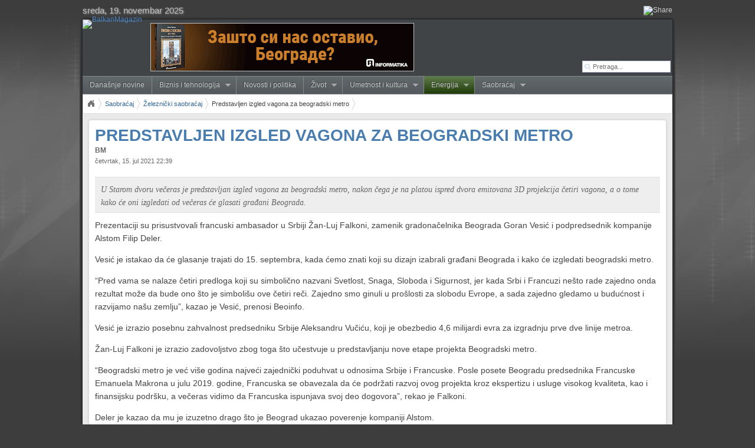

--- FILE ---
content_type: text/html; charset=utf-8
request_url: http://www.balkanmagazin.net/zeleznicki-saobracaj/cid217-280237/predstavljen-izgled-vagona-za-beogradski-metro
body_size: 15934
content:

<!DOCTYPE html PUBLIC "-//W3C//DTD XHTML 1.0 Transitional//EN" "http://www.w3.org/TR/xhtml1/DTD/xhtml1-transitional.dtd">


<html xmlns="http://www.w3.org/1999/xhtml" xml:lang="sr-Latn-CS" lang="sr-Latn-CS">
<head>
  
 <title>

BalkanMagazin :: Predstavljen izgled vagona za beogradski metro

</title>
 <meta http-equiv="Content-type" content="text/html; charset=utf-8" />
 <meta http-equiv="X-UA-Compatible" content="IE=edge,chrome=1"/> 
 <meta name="robots" content="index, follow" /> 
 

<meta content="U Starom dvoru večeras je predstavljan izgled vagona za beogradski metro, nakon čega je na platou ispred dvora emitovana 3D projekcija četiri vagona, a o tome kako će oni izgledati od večeras će glasati građani Beograda." name="description" />
 

<meta content="balkan magazin,balkan,srbija,novine,EU,SNS,DS,NIS,EPS,putovanje,beograd,politika,zivot,energetika,kursna lista,pregled štampe" name="keywords" />


 <meta name="author" content="regoda@gmail.com" />
 <meta name="copyright" content="BalkanMagazin Web Team (www.BalkanMagazin.net)" />

 
    <link type="text/css" media="all" rel="stylesheet" href="/Content/css/layout_1col.css" />
     <link type="text/css" media="all" rel="stylesheet" href="/Content/css/add_on/breadCrumb/breadCrumb.css" />
<!--[if lte IE 7]>
<link href="/Content/Cms/Default/layout_1col_patches.css" rel="stylesheet" type="text/css" />
<![endif]-->

  
<link rel="stylesheet" id="css-form" type="text/css" href="/content/css/form.css"/>
<link rel="Stylesheet" id="css-colorbox" type="text/css"  href="/content/colorbox/fb/colorbox.css" />
<link rel="stylesheet" href="/content/css/Tabs.css" type="text/css" media="screen" /> 


 <link href="/content/images/favicon.ico" rel="shortcut icon" type="image/x-icon" />
 <!--[if  IE 7]>
<link href="/Content/css/ie7.css" rel="stylesheet" type="text/css" />
<![endif]-->

 <script type="text/javascript">
 // <![CDATA[
    window.SiteRoot = "http://www.balkanmagazin.net";
    window.SiteRootSecure = "https://www.balkanmagazin.net";
    window.SiteLanguage = "sr-Latn-CS";
    window.SR_PRETRAGA = 'Pretraga...';
    // ]]>
// ]]>

</script>

<script type="text/javascript" src="/Scripts/jquery-1.6.4.min.js"></script>
<script type="text/javascript" src="/Scripts/jquery.easing.1.3.js"></script>
<script type="text/javascript" src="/Scripts/jquery.blockUI.min.js"></script>
<script type="text/javascript" src="/Scripts/jquery.bgiframe.min.js"></script>
<script type="text/javascript" src="/Scripts/jquery.hoverIntent.minified.js"></script>
<script type="text/javascript" src="/Scripts/jquery.jBreadCrumb.1.1.js"></script>
<script type="text/javascript" src="/Scripts/jquery.superfish.js"></script>
<script type="text/javascript" src="/Scripts/jquery.supersubs.js"></script>
<script type="text/javascript" src="/Scripts/jquery.prettyPhoto.min.js"></script>
<script type="text/javascript" src="/Scripts/jquery.syncheight.js"></script>
<script type="text/javascript" src="/Scripts/swf/swfobject.js"></script>



<script type="text/javascript" src="/Scripts/app.js"></script>
  
  




    
  <script type="text/javascript" src="/scripts/Poll.js"></script>
  <script type="text/javascript" src="/scripts/jquery.validate.min.js"></script>
  <script type="text/javascript" src="/scripts/jquery.colorbox-min.js"></script>
  <script type="text/javascript" src="/content/yaml/add-ons/accessible-tabs/jquery.tabs.js?v=3"></script>
  


 

  
  <!-- Google tag (gtag.js) -->
<script async src="https://www.googletagmanager.com/gtag/js?id=UA-2719120-1"></script>
<script>
  window.dataLayer = window.dataLayer || [];
  function gtag(){dataLayer.push(arguments);}
  gtag('js', new Date());

  gtag('config', 'UA-2719120-1');
</script>
  
</head>

<body style="background-color:#3D3D3D;" xml:lang="sr-Latn-CS" lang="sr-Latn-CS" class="sr-Latn-CS">
  
  <ul id="skiplinks">
        <li><a class="skip" href="#nav">Skip to navigation (Press Enter).</a></li>
        <li><a class="skip" href="#col3">Skip to main content (Press Enter).</a></li>
 </ul>
 

  
  
  <script type="text/javascript">
      var addthis_config = {
          ui_language: "sr",
          data_track_clickback: true,
          username: "balkanmagazinservice",
          ui_use_css:true
      }
</script>
   <div id="master_top_menu">
     <div   class="top-date float_left ">
    <span>sreda, 19. novembar 2025 </span> 
    </div>
   <div id="digitalClock" class="float_left ">
   <img alt="" height="16" src="/content/css/images/clock/cb.gif"  id="clock_h_1"/>
   <img alt="" height="16" src="/content/css/images/clock/cb.gif"  id="clock_h_2"/>
   <img alt="" height="16" src="/content/css/images/clock/colon.gif" id="clock_sp_1"/>
   <img alt="" height="16" src="/content/css/images/clock/cb.gif"  id="clock_m_1" />
   <img alt="" height="16" src="/content/css/images/clock/cb.gif"   id="clock_m_2"/>
   <img alt="" height="16" src="/content/css/images/clock/colon.gif" id="clock_sp_2"/>
   <img alt="" height="16" src="/content/css/images/clock/cb.gif"  id="clock_s_1"/>
   <img alt="" height="16" src="/content/css/images/clock/cb.gif"  id="clock_s_2"/>
 
   </div>
 
   <div  class="float_right right_menu" style="white-space: nowrap;">
     
   <a  title="Home" href="/"><img alt=""  class="op-switch" height="16" src="/content/css/images/home-1.png" /></a><span class="seperator">  </span>
   
 <a title="LogIn" href="/Account/LogOn"><img alt="" class="op-switch" height="16" src="/content/css/images/lock.png" /></a>
 
   <span class="seperator">  </span>
   
  <a class="addthis_button" href="http://www.addthis.com/bookmark.php">
        <img src="/content/css/images/star.png" 
        width="16" height="16"  class="op-switch" border="0" alt="Share" /></a>
        
   </div>

   <script type="text/javascript" src="http://s7.addthis.com/js/250/addthis_widget.js#username=balkanmagazinservice"></script>

   <div class="float_right" style=" padding:0px;margin:-7px 0px 0px 0px;">
    
   </div>

 <div class="clearfix"></div>


   </div>
  
  
  <div class="page-wrap">
  <div class="global_wrap">
  <div class="page_margins">

 
        <div class="border-top">
            <div class="edge-tl">
            </div>
            <div class="edge-tr">
            </div>
        </div>
        <div class="page">
        
            
    
 <div id="header" role="banner">
 <a class="logolnk left no-focus disable-select" title="BalkanMagazin" href="/"><img id="imgLogo" alt="BalkanMagazin" title="BalkanMagazin" src="/content/css/images/top_logo.gif" /></a>
     <div class="top-baner-t1 left" style="padding-top: 6px;padding-right:6px">
       <!--  <div class="in left" style="border: 1px solid #C0C0C0">
             <div id="topBanerT1"><a href="http://lukoil.rs/sr/" target="_blank"><img src="/storage/global/images/advertise/zimski-ecto.gif" alt="Lukoil" title="Lukoil" /></a>
             </div>
         </div>-->
     </div>
   <div class="top-baner-t1 left" style="padding-top: 6px;padding-right:6px">
         <div class="in left" style="border: 1px solid #C0C0C0">
             <div id="topBanerT1"><a href="https://izdavastvo.informatika.com/edicije/pisma-s-kosova-2011-2023/" target="_blank"><img src="/storage/global/images/advertise/Pisma-s-Kosova-445x80.gif" alt="Informatika - Pisma s Kosova" title="Informatika - Pisma s Kosova" style="width: 445px;" /></a>
             </div>
         </div>
     </div>
<div id="topSearchBox" class="top-searchbox" style="padding-top: 70px; border:0">
    <form method="get" id="queryForm" action="/search">
    
    <input type="text" id="q" name="q" style="color:#6E6E6E;" class="search" value="Pretraga..." />
    <input type="hidden" name="p" value="0" class="search" />
    <input type="hidden" id="searchAddDate" name="ad" value="on" class="search" />
    <input type="hidden" id="searchFormDate" name="from" value="01.05.2015" class="search" />
    <input type="hidden" id="searchToDate" name="to"   value="01.06.2015" class="search" />
     
    </form>
    <input type="hidden" name="lastSearch" value="" class="search" />
</div>

<!--     <script type="text/javascript">
           swfobject.embedSWF("/storage/global/video/adv/dl445x80.swf", "topBanerT1", "445", "80", "9.0.0", "/scripts/swf/expressInstall.swf",{},{},{wmode:'opaque'});
    </script>-->
        <div class="clearfix"></div>
 </div>


<!--<script type="text/javascript">
    $(document).ready(function () {
        $('#h-nav').supersubs({ minWidth: 12, maxWidth: 27, extraWidth: 1 }).superfish({ delay: 1000, animation: { opacity: 'show', height: 'show' }, speed: 0, autoArrows: true, dropShadows: true });
        $('#q').blur(function () {
            if (this.value == '') {
                this.value = window.SR_PRETRAGA;
                $(this).css("color", '#6E6E6E');
            } else {
                $(this).css("color", '#000000');
            }
            return;
        });
        $('#q').focus(function () {
            if (this.value == window.SR_PRETRAGA) {
                this.value = '';
            }
            $(this).css("color", '#000000');
            return;
        });
        $('#queryForm').submit(function () {
            var q = $('#q');
            if (q.value == window.SR_PRETRAGA || q.value == '') return false;
            return true;
        });
    });

</script>-->

            
    <div id="nav" role="navigation">

 






<ul class="top-level h-nav" id="h-nav">
<li data-level=0 id="top_menu_167" class="no-childs first"  title="Današnje novine"><a  id="top_menu_lnk_167" class="" title="Današnje novine"  href="/danasnje-novine/cid167/index/">Današnje novine</a></li>
<li data-level=0 id="top_menu_158" class=" "  title="Biznis i tehnologija"><a  id="top_menu_lnk_158" class="sf-with-ul" title="Biznis i tehnologija"  href="/biznis-i-tehnologija/uid158/list/">Biznis i tehnologija<span class="sf-sub-indicator"> &#187;</span></a>
<ul class="sub-level"><!--START Biznis i tehnologija--><li data-level=1 id="top_menu_131" class="no-childs first"  title="Biznis"><a  id="top_menu_lnk_131" class="" title="Biznis"  href="/biznis/cid131/index/">Biznis</a></li>
<li data-level=1 id="top_menu_132" class="no-childs "  title="Tehnologija"><a  id="top_menu_lnk_132" class="" title="Tehnologija"  href="/tehnologija/cid132/index/">Tehnologija</a></li>
<li data-level=1 id="top_menu_135" class="no-childs "  title="Finansije"><a  id="top_menu_lnk_135" class="" title="Finansije"  href="/finansije/cid135/index/">Finansije</a></li>
<li data-level=1 id="top_menu_136" class="no-childs last"  title="Komunikacije "><a  id="top_menu_lnk_136" class="" title="Komunikacije "  href="/komunikacije/cid136/index/">Komunikacije </a>
<!-- END Biznis i tehnologija 0--></li></ul></li>
<li data-level=0 id="top_menu_128" class="no-childs "  title="Novosti i politika "><a  id="top_menu_lnk_128" class="" title="Novosti i politika "  href="/novosti-i-politika/cid128/index/">Novosti i politika </a></li>
<li data-level=0 id="top_menu_182" class=" "  title="Život"><a  id="top_menu_lnk_182" class="sf-with-ul" title="Život"  href="/zivot/uid182/list/">Život<span class="sf-sub-indicator"> &#187;</span></a>
<ul class="sub-level"><!--START Život--><li data-level=1 id="top_menu_138" class="no-childs first"  title="Ljudske naravi"><a  id="top_menu_lnk_138" class="" title="Ljudske naravi"  href="/ljudske-naravi/cid138/index/">Ljudske naravi</a></li>
<li data-level=1 id="top_menu_141" class="no-childs "  title="Javno mnjenje"><a  id="top_menu_lnk_141" class="" title="Javno mnjenje"  href="/javno-mnjenje/cid141/index/">Javno mnjenje</a></li>
<li data-level=1 id="top_menu_140" class="no-childs "  title="Portreti"><a  id="top_menu_lnk_140" class="" title="Portreti"  href="/portreti/cid140/index/">Portreti</a></li>
<li data-level=1 id="top_menu_145" class="no-childs "  title="Putovanje"><a  id="top_menu_lnk_145" class="" title="Putovanje"  href="/putovanje/cid145/index/">Putovanje</a></li>
<li data-level=1 id="top_menu_142" class="no-childs "  title="Zdravlje"><a  id="top_menu_lnk_142" class="" title="Zdravlje"  href="/zdravlje/cid142/index/">Zdravlje</a></li>
<li data-level=1 id="top_menu_143" class="no-childs "  title="Hrana"><a  id="top_menu_lnk_143" class="" title="Hrana"  href="/hrana/cid143/index/">Hrana</a></li>
<li data-level=1 id="top_menu_155" class="no-childs "  title="Sport"><a  id="top_menu_lnk_155" class="" title="Sport"  href="/sport/cid155/index/">Sport</a></li>
<li data-level=1 id="top_menu_196" class="no-childs last"  title="Moda i kupovina"><a  id="top_menu_lnk_196" class="" title="Moda i kupovina"  href="/moda-i-kupovina/cid196/index/">Moda i kupovina</a>
<!-- END Život 0--></li></ul></li>
<li data-level=0 id="top_menu_160" class=" "  title="Umetnost i kultura "><a  id="top_menu_lnk_160" class="sf-with-ul" title="Umetnost i kultura "  href="/umetnost-i-kultura/uid160/list/">Umetnost i kultura <span class="sf-sub-indicator"> &#187;</span></a>
<ul class="sub-level"><!--START Umetnost i kultura --><li data-level=1 id="top_menu_170" class="no-childs first"  title="Istorija"><a  id="top_menu_lnk_170" class="" title="Istorija"  href="/istorija/cid170/index/">Istorija</a></li>
<li data-level=1 id="top_menu_144" class="no-childs "  title="Nauka"><a  id="top_menu_lnk_144" class="" title="Nauka"  href="/nauka/cid144/index/">Nauka</a></li>
<li data-level=1 id="top_menu_139" class="no-childs "  title="Psihologija"><a  id="top_menu_lnk_139" class="" title="Psihologija"  href="/psihologija/cid139/index/">Psihologija</a></li>
<li data-level=1 id="top_menu_147" class="no-childs "  title="Književnost i knjige"><a  id="top_menu_lnk_147" class="" title="Književnost i knjige"  href="/knjizevnost-i-knjige/cid147/index/">Književnost i knjige</a></li>
<li data-level=1 id="top_menu_148" class="no-childs "  title="Muzika"><a  id="top_menu_lnk_148" class="" title="Muzika"  href="/muzika/cid148/index/">Muzika</a></li>
<li data-level=1 id="top_menu_149" class="no-childs "  title="Film"><a  id="top_menu_lnk_149" class="" title="Film"  href="/film/cid149/index/">Film</a></li>
<li data-level=1 id="top_menu_150" class="no-childs "  title="Pozorište"><a  id="top_menu_lnk_150" class="" title="Pozorište"  href="/pozoriste/cid150/index/">Pozorište</a></li>
<li data-level=1 id="top_menu_151" class="no-childs "  title="Slikarstvo"><a  id="top_menu_lnk_151" class="" title="Slikarstvo"  href="/slikarstvo/cid151/index/">Slikarstvo</a></li>
<li data-level=1 id="top_menu_152" class="no-childs "  title="Izložbe"><a  id="top_menu_lnk_152" class="" title="Izložbe"  href="/izlozbe/cid152/index/">Izložbe</a></li>
<li data-level=1 id="top_menu_153" class="no-childs last"  title="Religija"><a  id="top_menu_lnk_153" class="" title="Religija"  href="/religija/cid153/index/">Religija</a>
<!-- END Umetnost i kultura  0--></li></ul></li>
<li data-level=0 id="top_menu_133" class=" "  title="Energija"><a  id="top_menu_lnk_133" class="sf-with-ul" title="Energija"  href="/energija/cid133/index/">Energija<span class="sf-sub-indicator"> &#187;</span></a>
<ul class="sub-level"><!--START Energija--><li data-level=1 id="top_menu_163" class=" first"  title="Energetika"><a  id="top_menu_lnk_163" class="sf-with-ul" title="Energetika"  href="/energetika/cid163/index/">Energetika<span class="sf-sub-indicator"> &#187;</span></a>
<ul class="sub-level"><!--START Energetika--><li data-level=2 id="top_menu_189" class="no-childs first"  title="Električna energija"><a  id="top_menu_lnk_189" class="" title="Električna energija"  href="/elektricna-energija/cid189/index/">Električna energija</a></li>
<li data-level=2 id="top_menu_190" class="no-childs "  title="Zelena energija"><a  id="top_menu_lnk_190" class="" title="Zelena energija"  href="/zelena-energija/cid190/index/">Zelena energija</a></li>
<li data-level=2 id="top_menu_177" class="no-childs "  title="Nafta i gas"><a  id="top_menu_lnk_177" class="" title="Nafta i gas"  href="/nafta-i-gas/cid177/index/">Nafta i gas</a></li>
<li data-level=2 id="top_menu_192" class="no-childs last"  title="Rudarstvo i metalurgija"><a  id="top_menu_lnk_192" class="" title="Rudarstvo i metalurgija"  href="/rudarstvo-i-metalurgija/cid192/index/">Rudarstvo i metalurgija</a>
<!-- END Energetika 1--></li></ul></li>
<li data-level=1 id="top_menu_193" class="no-childs "  title="Ekologija"><a  id="top_menu_lnk_193" class="" title="Ekologija"  href="/ekologija/cid193/index/">Ekologija</a></li>
<li data-level=1 id="top_menu_229" class="no-childs "  title="Analize"><a  id="top_menu_lnk_229" class="" title="Analize"  href="/analize/cid229/index/">Analize</a></li>
<li data-level=1 id="top_menu_230" class="no-childs "  title="Kompanije"><a  id="top_menu_lnk_230" class="" title="Kompanije"  href="/kompanije/cid230/index/">Kompanije</a></li>
<!-- END Energija 0--></li></ul></li>
<li data-level=0 id="top_menu_216" class=" "  title="Saobraćaj"><a  id="top_menu_lnk_216" class="sf-with-ul" title="Saobraćaj"  href="/saobracaj/cid216/index/">Saobraćaj<span class="sf-sub-indicator"> &#187;</span></a>
<ul class="sub-level"><!--START Saobraćaj--><li data-level=1 id="top_menu_217" class="no-childs first"  title="Železnički saobraćaj"><a  id="top_menu_lnk_217" class="" title="Železnički saobraćaj"  href="/zeleznicki-saobracaj/cid217/index/">Železnički saobraćaj</a></li>
<li data-level=1 id="top_menu_221" class="no-childs "  title="Drumski saobraćaj"><a  id="top_menu_lnk_221" class="" title="Drumski saobraćaj"  href="/drumski-saobracaj/cid221/index/">Drumski saobraćaj</a></li>
<li data-level=1 id="top_menu_222" class="no-childs "  title="Avio saobraćaj"><a  id="top_menu_lnk_222" class="" title="Avio saobraćaj"  href="/avio-saobracaj/cid222/index/">Avio saobraćaj</a></li>
<li data-level=1 id="top_menu_223" class="no-childs last"  title="Vodni saobraćaj"><a  id="top_menu_lnk_223" class="" title="Vodni saobraćaj"  href="/vodni-saobracaj/cid223/index/">Vodni saobraćaj</a>
<!-- END Saobraćaj 0--></li></ul></li>

</ul>
<!--
<div id="topSearchBox" class="top-searchbox">
    <form method="get" id="queryForm" action="/search">
    
    <input type="text" id="q" name="q" style="color:#6E6E6E;" class="search" value="Pretraga..." />
    <input type="hidden" name="p" value="0" class="search" />
    <input type="hidden" id="searchAddDate" name="ad" value="on" class="search" />
    <input type="hidden" id="searchFormDate" name="from" value="19.10.2025" class="search" />
    <input type="hidden" id="searchToDate" name="to"   value="19.11.2025" class="search" />
     
        <input type="hidden" name="c" value="217" class="search" />
     
    </form>
    <input type="hidden" name="lastSearch" value="" class="search" />
</div>-->
<div class="clearfix">
</div>

<script type="text/javascript">
    $(document).ready(function () {
        $('#h-nav').supersubs({ minWidth: 12, maxWidth: 27, extraWidth: 1 }).superfish({ delay: 1000, animation: { opacity: 'show', height: 'show' }, speed: 0, autoArrows: true, dropShadows: true });
        $('#q').blur(function () {
            if (this.value == '') {
                this.value = window.SR_PRETRAGA;
                $(this).css("color", '#6E6E6E');
            } else {
                $(this).css("color", '#000000');
            }
            return;
        });
        $('#q').focus(function () {
            if (this.value == window.SR_PRETRAGA) {
                this.value = '';
            }
            $(this).css("color", '#000000');
            return;
        });
        $('#queryForm').submit(function () {
            var q = $('#q');
            if (q.value == window.SR_PRETRAGA || q.value == '') return false;
            return true;
        });
    });

</script>

   </div>

            
    

            <div id="main">
                
  
   
<!-- START: cms-breadcrumb-section -->
<div id="breadCrumbContiner" class="breadCrumb module">
<ul class="BreadcrumbList" id="BreadcrumbList"><li class="home"><a href="/" title="Home">Home</a></li><li id="bc-216"><a href="/saobracaj/cid216/index/" target="_self" title="Saobraćaj">Saobraćaj</a></li><li id="bc-217"><a href="/zeleznicki-saobracaj/cid217/index/" target="_self" title="Železnički saobraćaj">Železnički saobraćaj</a></li><li class="selected" title="Predstavljen izgled vagona za beogradski metro"><span>Predstavljen izgled vagona za beogradski metro</span></li></ul>
</div>
<div class="chevronOverlay main"></div>
<div class="clear"></div>
<script type="text/javascript">
//<![CDATA[
    jQuery.fn.jBreadCrumb.defaults.minFinalElementLength = 200;
    jQuery.fn.jBreadCrumb.defaults.maxFinalElementLength = 400;
    jQuery.fn.minimumCompressionElements = 5;
    jQuery.fn.previewWidth = 8;
    jQuery(document).ready(function () {
        jQuery("#breadCrumbContiner").jBreadCrumb();
    })
   // ]]>
</script> 
<!--END: cms-breadcrumb-section -->
   <div class="clearfix"></div>
  

               
                
    <div id="col1" role="complementary">
        <div id="col1_content" class="clearfix">
            

       
               <div class="dbox box-shadow1 white">
    <div class="block">
    
        <div  class="block-content ">
        <div class="blok-links" style="font:100%;">
         <ul>
     
       <li> <a href="/zeleznicki-saobracaj/cid217/index/" target="_self" title="Železnički saobraćaj">Železnički saobraćaj</a></li>
     
       <li> <a href="/drumski-saobracaj/cid221/index/" target="_self" title="Drumski saobraćaj">Drumski saobraćaj</a></li>
     
       <li> <a href="/avio-saobracaj/cid222/index/" target="_self" title="Avio saobraćaj">Avio saobraćaj</a></li>
     
       <li> <a href="/vodni-saobracaj/cid223/index/" target="_self" title="Vodni saobraćaj">Vodni saobraćaj</a></li>
     
</ul>
</div>
        </div>
    </div>
</div>

        
<!-- START PagedHeadingsByStructure Section BOX -->
<div class="dbox box-shadow1 white">
                    <div class="block">
                        <div class="block-header">
                            <div class="block-header2">
                                <div class="block-header3">
                                    <h2 class="block-title">
                                       <span> Železnički saobraćaj</span></h2>
                                </div>
                            </div>
                        </div>
                        <div class="block-content">
                       
                            <div class="blok-links">
                              <ul>
                            
                                 <li title="NOVA ŽELEZNIČKA LINIJA OD POLJSKE DO HRVATSKE RADUJE NAJVIŠE ČEHE"><a href="/zeleznicki-saobracaj/cid217-401489/nova-zeleznicka-linija-od-poljske-do-hrvatske-raduje-najvise-cehe">
                                            NOVA ŽELEZNIČKA LINIJA OD POLJSKE DO HRVATSKE RADUJE NAJVIŠE ČEHE</a> <a style="float: right;" href="/zeleznicki-saobracaj/cid217-401489/nova-zeleznicka-linija-od-poljske-do-hrvatske-raduje-najvise-cehe">
                                             </a> </li>
                                             
                                 <li title="KINA PREDSTAVILA NAJBRŽI VOZ NA SVETU - VOZI 450 KM NA SAT"><a href="/zeleznicki-saobracaj/cid217-387198/kina-predstavila-najbrzi-voz-na-svetu-vozi-450-km-na-sat">
                                            KINA PREDSTAVILA NAJBRŽI VOZ NA SVETU - VOZI 450 KM NA SAT</a> <a style="float: right;" href="/zeleznicki-saobracaj/cid217-387198/kina-predstavila-najbrzi-voz-na-svetu-vozi-450-km-na-sat">
                                             </a> </li>
                                             
                                 <li title="U NEMAČKOJ PUŠTEN U RAD NAJVEĆI TRAMVAJ NA SVETU"><a href="/zeleznicki-saobracaj/cid217-383575/u-nemackoj-pusten-u-rad-najveci-tramvaj-na-svetu">
                                            U NEMAČKOJ PUŠTEN U RAD NAJVEĆI TRAMVAJ NA SVETU</a> <a style="float: right;" href="/zeleznicki-saobracaj/cid217-383575/u-nemackoj-pusten-u-rad-najveci-tramvaj-na-svetu">
                                             </a> </li>
                                             
                                 <li title="Uspostavljen saobraćaj na šidskoj pruzi"><a href="/zeleznicki-saobracaj/cid217-318324/uspostavljen-saobracaj-na-sidskoj-pruzi">
                                            Uspostavljen saobraćaj na šidskoj pruzi</a> <a style="float: right;" href="/zeleznicki-saobracaj/cid217-318324/uspostavljen-saobracaj-na-sidskoj-pruzi">
                                             </a> </li>
                                             
                                 <li title="Brzom prugom saobraćaju i teretni vozovi"><a href="/zeleznicki-saobracaj/cid217-316506/brzom-prugom-saobracaju-i-teretni-vozovi">
                                            Brzom prugom saobraćaju i teretni vozovi</a> <a style="float: right;" href="/zeleznicki-saobracaj/cid217-316506/brzom-prugom-saobracaju-i-teretni-vozovi">
                                             </a> </li>
                                             
                                 <li title="Puštena u saobraćaj brza pruga"><a href="/zeleznicki-saobracaj/cid217-301372/pustena-u-saobracaj-brza-pruga">
                                            Puštena u saobraćaj brza pruga</a> <a style="float: right;" href="/zeleznicki-saobracaj/cid217-301372/pustena-u-saobracaj-brza-pruga">
                                             </a> </li>
                                             
                                 <li title="Potpisan ugovor za izgradnju tunela"><a href="/zeleznicki-saobracaj/cid217-298621/potpisan-ugovor-za-izgradnju-tunela">
                                            Potpisan ugovor za izgradnju tunela</a> <a style="float: right;" href="/zeleznicki-saobracaj/cid217-298621/potpisan-ugovor-za-izgradnju-tunela">
                                             </a> </li>
                                             
                                 <li title="Dinamička testiranja brze pruge"><a href="/zeleznicki-saobracaj/cid217-295356/dinamicka-testiranja-brze-pruge">
                                            Dinamička testiranja brze pruge</a> <a style="float: right;" href="/zeleznicki-saobracaj/cid217-295356/dinamicka-testiranja-brze-pruge">
                                             </a> </li>
                                             
                                 <li title="Zatvara se železnička stanica Topčider"><a href="/zeleznicki-saobracaj/cid217-285973/zatvara-se-zeleznicka-stanica-topcider">
                                            Zatvara se železnička stanica Topčider</a> <a style="float: right;" href="/zeleznicki-saobracaj/cid217-285973/zatvara-se-zeleznicka-stanica-topcider">
                                             </a> </li>
                                             
                                 <li title="Posvećenost železnici"><a href="/zeleznicki-saobracaj/cid217-284730/posvecenost-zeleznici">
                                            Posvećenost železnici</a> <a style="float: right;" href="/zeleznicki-saobracaj/cid217-284730/posvecenost-zeleznici">
                                             </a> </li>
                                             
                                 <li title="Međunarodni voz u Beogradu"><a href="/zeleznicki-saobracaj/cid217-284729/meunarodni-voz-u-beogradu">
                                            Međunarodni voz u Beogradu</a> <a style="float: right;" href="/zeleznicki-saobracaj/cid217-284729/meunarodni-voz-u-beogradu">
                                             </a> </li>
                                             
                                 <li title="Uspostavljen teretni saobraćaj na rekonstruisanoj pruzi Niš-Zaječar"><a href="/zeleznicki-saobracaj/cid217-282879/uspostavljen-teretni-saobracaj-na-rekonstruisanoj-pruzi-nis-zajecar">
                                            Uspostavljen teretni saobraćaj na rekonstruisanoj pruzi Niš-Zaječar</a> <a style="float: right;" href="/zeleznicki-saobracaj/cid217-282879/uspostavljen-teretni-saobracaj-na-rekonstruisanoj-pruzi-nis-zajecar">
                                             </a> </li>
                                             
                                     <li class="selected" title="Predstavljen izgled vagona za beogradski metro"><a href="/zeleznicki-saobracaj/cid217-280237/predstavljen-izgled-vagona-za-beogradski-metro">
                                            Predstavljen izgled vagona za beogradski metro</a> <a style="float: right;" href="/zeleznicki-saobracaj/cid217-280237/predstavljen-izgled-vagona-za-beogradski-metro">
                                             </a> </li>
                                             
                                 <li title="Počeli pripremni radovi za rekonstrukciju pruge Subotica - Horgoš"><a href="/zeleznicki-saobracaj/cid217-279688/poceli-pripremni-radovi-za-rekonstrukciju-pruge-subotica-horgos">
                                            Počeli pripremni radovi za rekonstrukciju pruge Subotica - Horgoš</a> <a style="float: right;" href="/zeleznicki-saobracaj/cid217-279688/poceli-pripremni-radovi-za-rekonstrukciju-pruge-subotica-horgos">
                                             </a> </li>
                                             
                                 <li title="Rekonstruisano 20 tunela na “Šarganskoj osmici”"><a href="/zeleznicki-saobracaj/cid217-277657/rekonstruisano-20-tunela-na-sarganskoj-osmici">
                                            Rekonstruisano 20 tunela na “Šarganskoj osmici”</a> <a style="float: right;" href="/zeleznicki-saobracaj/cid217-277657/rekonstruisano-20-tunela-na-sarganskoj-osmici">
                                             </a> </li>
                                             
                              </ul>
                            </div>
                           
                        </div>
                    </div>
</div>
<!-- START PagedHeadingsByStructure Section BOX --> 

       <!-- START HeadingWithComment Section BOX -->
<div style="position: relative;" class="dbox box-shadow1 white">
    <div class="block">

        <div class="block-content" style="padding:0px;">
          <div class="module-tabs">
                <div class="module-inner">
                    <div class="module-content">
                        <div class="jquery_tabs tab-items  ">
                            <h3>Najviše komentara</h3>
                            <div class="tab-content" style="padding-left:4px;">
                                <div class="blok-links">
                                  <ul >
                                        
                                        <li title="Za dve godine imaćemo dobre pruge"><a style="float: right;" href="/zeleznicki-saobracaj/cid217-128446/za-dve-godine-imacemo-dobre-pruge">
                                                <span style="color: red;">(1)</span></a> <a href="/zeleznicki-saobracaj/cid217-128446/za-dve-godine-imacemo-dobre-pruge">
                                            Za dve godine imaćemo dob...</a>  </li>
                                        
                                        <li title="Restrukturiranje železnica: kako do kvalitetnog i održivog železničkog transporta?"><a style="float: right;" href="/zeleznicki-saobracaj/cid217-99740/restrukturiranje-zeleznica-kako-do-kvalitetnog-i-odrzivog-zeleznickog-transporta">
                                                <span style="color: red;">(1)</span></a> <a href="/zeleznicki-saobracaj/cid217-99740/restrukturiranje-zeleznica-kako-do-kvalitetnog-i-odrzivog-zeleznickog-transporta">
                                            Restrukturiranje železnic...</a>  </li>
                                        
                                        <li title="Uskoro novi direktor Železnica Srbije, restrukturiranje do kraja godine"><a style="float: right;" href="/zeleznicki-saobracaj/cid217-99612/uskoro-novi-direktor-zeleznica-srbije-restrukturiranje-do-kraja-godine">
                                                <span style="color: red;">(1)</span></a> <a href="/zeleznicki-saobracaj/cid217-99612/uskoro-novi-direktor-zeleznica-srbije-restrukturiranje-do-kraja-godine">
                                            Uskoro novi direktor Žele...</a>  </li>
                                        
                                    </ul>
                                </div>
                            </div>
                            <h3>Najnoviji komentari</h3>
                            <div class="tab-content"  style="padding-left:4px;">
                                <div class="blok-links">
                                    <ul>
                                        
                                        <li title="Za dve godine imaćemo dobre pruge"><a style="float: right;" href="/zeleznicki-saobracaj/cid217-128446/za-dve-godine-imacemo-dobre-pruge">
                                                <span style="color: red;">(1)</span></a> <a href="/zeleznicki-saobracaj/cid217-128446/za-dve-godine-imacemo-dobre-pruge">
                                            Za dve godine imaćemo dob...</a>  </li>
                                        
                                        <li title="Restrukturiranje železnica: kako do kvalitetnog i održivog železničkog transporta?"><a style="float: right;" href="/zeleznicki-saobracaj/cid217-99740/restrukturiranje-zeleznica-kako-do-kvalitetnog-i-odrzivog-zeleznickog-transporta">
                                                <span style="color: red;">(1)</span></a> <a href="/zeleznicki-saobracaj/cid217-99740/restrukturiranje-zeleznica-kako-do-kvalitetnog-i-odrzivog-zeleznickog-transporta">
                                            Restrukturiranje železnic...</a>  </li>
                                        
                                        <li title="Uskoro novi direktor Železnica Srbije, restrukturiranje do kraja godine"><a style="float: right;" href="/zeleznicki-saobracaj/cid217-99612/uskoro-novi-direktor-zeleznica-srbije-restrukturiranje-do-kraja-godine">
                                                <span style="color: red;">(1)</span></a> <a href="/zeleznicki-saobracaj/cid217-99612/uskoro-novi-direktor-zeleznica-srbije-restrukturiranje-do-kraja-godine">
                                            Uskoro novi direktor Žele...</a>  </li>
                                        
                                    </ul>
                                </div>
                            </div>
                        </div>
                    </div>
                </div>
            </div> 
        </div>
    </div>
</div>

 
<!-- END HeadingWithComment Section BOX -->

 <div style="text-align:center;padding:5px">
      <a title="RSS:BalkanMagazin - Železnički saobraćaj"  rel="alternate" type="application/rss+xml" target="_blank" href="/rss/zeleznicki-saobracaj/217"><img alt="RSS:BalkanMagazin - Železnički saobraćaj" src="/Content/css/images/social/rss3.png" /></a>
   </div>

            


        </div>
    </div>
    <div id="col3" role="main">
        <div id="col3_content" class="clearfix template-1col">
       
            
  <div class="dbox box-shadow1 ">
   <div class="block ">
   <div class="block-content " style="padding:10px;">
   
 <div id="content" class="Structure_217 Content_280237" >
 <!--   START CONTENT-TEMPLATE:content-tpl-default -->
  
     <h1 class="main-title">Predstavljen izgled vagona za beogradski metro</h1>
  
      <p class="author-line">
         <span class="line-2">BM</span>
       </p>
      
  

 
 
   <div style="height:30px;" class="no_print" >
<!-- AddThis Button BEGIN -->
<div class="addthis_toolbox addthis_default_style float_right" style="text-align:right; white-space: nowrap;width:160px">


<a class="addthis_button_facebook"></a>
<a class="addthis_button_twitter"></a>
<a class="addthis_button_email"></a>
<a class="addthis_button_print"></a>
<a class="addthis_button_favorites"></a>
<a class="addthis_button_compact"></a>
<a class="addthis_counter addthis_bubble_style"></a>
</div>
<script type="text/javascript" src="http://s7.addthis.com/js/250/addthis_widget.js#pubid=balkanmagazinservice"></script>
     

    <p class="date-line no_print">
  <span>četvrtak, 15. jul 2021 22:39</span>
  </p>
 
<!-- AddThis Button END -->
<div class="clearfix"></div>
</div>

  
  <blockquote class="short-content">
  <p>U Starom dvoru večeras je predstavljan izgled vagona za beogradski metro, nakon čega je na platou ispred dvora emitovana 3D projekcija četiri vagona, a o tome kako će oni izgledati od večeras će glasati građani Beograda. </p>
  </blockquote>


  
  
  <div class="content-body">
  <p>Prezentaciji su prisustvovali francuski ambasador u Srbiji Žan-Luj Falkoni, zamenik gradonačelnika Beograda Goran Vesić i podpredsednik kompanije Alstom Filip Deler.</p>
<p>Vesić je istakao da će glasanje trajati do 15. septembra, kada ćemo znati koji su dizajn izabrali građani Beograda i kako će izgledati beogradski metro.</p>
<p>&ldquo;Pred vama se nalaze četiri predloga koji su simbolično nazvani Svetlost, Snaga, Sloboda i Sigurnost, jer kada Srbi i Francuzi ne&scaron;to rade zajedno onda rezultat može da bude ono &scaron;to je simboli&scaron;u ove četiri reči. Zajedno smo ginuli u pro&scaron;losti za slobodu Evrope, a sada zajedno gledamo u budućnost i razvijamo na&scaron;u zemlju&rdquo;, kazao je Vesić, prenosi Beoinfo.</p>
<p>Vesić je izrazio posebnu zahvalnost predsedniku Srbije Aleksandru Vučiću, koji je obezbedio 4,6 milijardi evra za izgradnju prve dve linije metroa.</p>
<p>Žan-Luj Falkoni je izrazio zadovoljstvo zbog toga &scaron;to učestvuje u predstavljanju nove etape projekta Beogradski metro.</p>
<p>&ldquo;Beogradski metro je već vi&scaron;e godina najveći zajednički poduhvat u odnosima Srbije i Francuske. Posle posete Beogradu predsednika Francuske Emanuela Makrona u julu 2019. godine, Francuska se obavezala da će podržati razvoj ovog projekta kroz ekspertizu i usluge visokog kvaliteta, kao i finansijsku podr&scaron;ku, a večeras vidimo da Francuska ispunjava svoj deo dogovora&rdquo;, rekao je Falkoni.</p>
<p>Deler je kazao da mu je izuzetno drago &scaron;to je Beograd ukazao poverenje kompaniji Alstom.</p>
<p>&ldquo;Veliko nam je zadovoljstvo &scaron;to ćemo učestvovati u izgradnji Beogradskog metroa. Za izgradnju će biti kori&scaron;ćena najsavremenija tehnologija, a u odnosu na tradicionalne načine izgradnje koristićemo ne&scaron;to drugačije modele kako bismo postigli maksimalnu u&scaron;tedu energije i optimalno kori&scaron;ćenje infrastrukture koja će biti izgrađena&rdquo;, rekao je Deler.</p>
 
  
 
 
  </div>

   <div id="fb-root" class="no_print"></div>
<script type="text/javascript">
    (function (d, s, id) {
        var js, fjs = d.getElementsByTagName(s)[0];
        if (d.getElementById(id)) { return; }
        js = d.createElement(s); js.id = id;
        js.src = "//connect.facebook.net/en_US/all.js#xfbml=1";
        fjs.parentNode.insertBefore(js, fjs);
    } (document, 'script', 'facebook-jssdk'));</script>

<div class="fb-like no_print" data-send="true" data-width="450" data-show-faces="true"></div>

    <div class="clearfix"></div>
     
   
  
  <div id="comment-module">

<div class="subcolumns comment-form-cmd" >
    <div class="c60l">
         <span id="sort-commands" style="display:none;">
       <b class="comment-sort">Složi:</b> <a class="x-button btn-orange btn-small" href="javascript:loadSortedComment(this,'PostDate DESC')">Hronološki</a>  <a class="x-button btn-green btn-small" href="javascript:loadSortedComment(this,'RatingUp DESC')">Preporučeni</a>  <a class="x-button btn-red btn-small" href="javascript:loadSortedComment(this,'RatingDown DESC')">Nepreporučeni</a>
       </span>
            <a class="x-button btn-white btn-medium" onclick="reloadComments(this)" href="javascript:void(0)"> Svi komentari ( <b>0</b> )</a>
        
    </div>
    <div class="c40r" style="text-align:right;" >
     <a id="bt-add-comments" class="x-button btn-white btn-medium" href="javascript:void(0)">Dodaj komentar</a>
    </div>
</div>
   <div class="break"></div>
    <div id="comment-list" class="comment-list">
        
          
       
    </div>
     <br />
<div id="comment-form-cnt">

    <form id="ContentCommentForm"  action="/Comment/Post" method="post" class="yform">
    
    <input type="hidden" name="ContentId" value="280237" />
    <input type="hidden" name="HasReplay" id="IsReplay" value="false" />
    <input type="hidden" name="ReplayId" id="ReplayId" value="" />
    <input type="hidden" name="geoCountryCode" id="geoCountryCode" value="" />
    <input type="hidden" name="geoCountryName" id="geoCountryName" value="" />
    <input type="hidden" name="geoCity" id="geoCity" value="" />
    <input type="hidden" name="geoRegion" id="geoRegion" value="" />
    <input type="hidden" name="geoRegionName" id="geoRegionName" value="" />
    <input type="hidden" name="geoLatitude" id="geoLatitude" value="" />
    <input type="hidden" name="geoLongitude" id="geoLongitude" value="" />
     <h6 class="highlight">Molimo Vas da pročitate sledeća pravila pre komentarisanja:</h6>
     <p>Komentari koji sadrže uvrede, omalovažavanje, nepristojan govor, pretnje, rasističke ili šovinističke poruke neće biti objavljeni. Nije dozvoljeno lažno predstavljanje, ostavljanje lažnih podataka u poljima za slanje komentara. Zadržavamo pravo izbora ili skraćivanja komentara koji će biti objavljeni. Web časopis BalkanMagazin ne odgovara za sadržaj objavljenih komentara. Sva mišljenja, sugestije, kritike i drugi stavovi izneseni u komentarima su isključivo lični stavovi autora komentara i ne predstavljaju stavove redakcije Web časopisa BalkanMagazin.</p>
     <fieldset class="full">
                        <div class="subcolumns">
                            <div class="c50l">
                                <div class="subcl type-text">
                                    <label for="DisplayName">
                                        Ime<sup title="Polje је obavezno">*</sup></label>
                                    <input name="DisplayName" id="DisplayName" type="text" />
                                </div>
                            </div>
                            <div class="c50r">
                                <div class="subcr type-text">
                                    <label for="Email">
                                        Email<span class="dimmed"> (neće biti objavljen)</span>
                                        <sup title="Polje је obavezno">*</sup></label>
                                    <input name="Email" id="Email" type="text" />
                                </div>
                            </div>
                        </div>
       </fieldset>
        <fieldset class="full">
                        <div class="type-text">
                            <label for="Comment">
                                Komentar
                                (<span class="dimmed" id="charCount">2000</span>)<sup title="Polje је obavezno">*</sup></label>
                                <textarea spellcheck="false" cols="32" rows="12" id="Comment" name="Comment"></textarea>
                        </div>
       </fieldset>
       
       <fieldset class="full" id="fieldset-captcha">
                        <div class="subcolumns">
                            <div class="c50l">
                                <div class="subcl type-text">
                                    <div id="captcha-container">
                                    <img alt="captcha image" class="captcha-image" id="captcha-image" height="50" src="/content/images/1x1.gif" width="180" style="border: 1px solid #CCCCCC" />
                                    </div>
                                    <img id="captcha-image-bt" alt="Reload Captcha Image..." title="Generiši sličicu..." src="/content/images/reload.gif" />
                                </div>
                            </div>
                            <div class="c50r">
                                <div class="subcr type-text">
                                    <label for="captcha">
                                        Slova / simboli na slici<sup title="Polje је obavezno">*</sup></label>
                                    <input name="captcha" id="captcha" type="text" />
                                </div>
                            </div>
                        </div>
         </fieldset>
         <input name="__RequestVerificationToken" type="hidden" value="rYUo+7B9T7VdRaXJTsCeJxH5yw6aweOZU4FPW/715ap4A4Wt0CA4oUW7zEnIyQ9udpPifCjfflZJvYQGVBKoj2c7pBa3YQH9643JlNdF/EFfEF4Ranyf36k55N7fOkRkhqJCFA==" />
          <div class="type-x-button">
                        <input id="commentSubmit" type="submit" class="x-button btn-green btn-medium" value="Pošalji" />
                        <input id="commentReset" type="reset" class="x-button btn-red btn-medium" value="Obriši" />
                        <input type="button" value="Zatvori" class="commentBoxClose x-button btn-white btn-medium float_right" id="commentBoxClose" name="commentBoxClose" />
                       
          </div>
    </form>
</div>
</div>
<script type="text/javascript">
    // <![CDATA[
            var commentLoaderOptions = {blockId:"#comment-module",id: 280237,PageIndex:0,PageSize:500,sort:"PostDate DESC",view:"comment-tpl-default",msg:'Učitavam komentare...'};
              function reloadCaptcha(e){
                 $("#captcha-container").captcha({height:50,width:180,msg:'Učitavam sličicu...',blockId:"#fieldset-captcha"});
              }
        $(function () {
             $("#Comment").attachMaxCharCommentNotify({maxLen: 2000, charCounterId: "#charCount"});

              $("#commentBoxClose").click(function(){
                 toogleCommentsForm($("#ContentCommentForm"));
              });
                 //$("#commentSubmit").attr('disabled', 'disabled');
        
               $("#bt-add-comments").click(function(){
                  toogleCommentsForm($("#ContentCommentForm"),true,'#DisplayName');
               });

              //   $("#captcha-container").captcha({height:50,width:180});
               /*****************************************************/
              //                     Validator
              /*****************************************************/
                 var commentValidator = $("#ContentCommentForm").validate({
                  rules: {
                      DisplayName: { required: true, minlength: 2 },
                      Email: { required: true, email: true },
                      Comment: { required: true, maxlength: 2000 },
                      captcha: { required: true, minlength: 5, maxlength: 5 }
                  },
                  messages: {
                      DisplayName: {
                          required: 'Ime je obavezno polje!',
                          minlength:'Ime mora da ima više od 1 karaktera!'
                      },
                      Email: {
                          required: 'Email je obavezno polje!',
                          email:    'Ovo polje prihavata e-mail adresu isključivo u obliku "korisnik@domen.com"'
                      },
                      Comment: {
                          required:  'Nije unet komentar!',
                          maxlength: 'Maksimalna dužina komentara je 500 karaktera!'
                      },
                      captcha: {
                          required:  'Polje је obavezno',
                          minlength: 'Captcha mora da ima 5 karaktera!',
                          maxlength: 'Captcha mora da ima 5 karaktera!'
                      }
                  },
                  submitHandler: function (form) {
                  try{
                     $("#commentSubmit").attr('disabled', 'disabled');
                      $.ajax({
                          type: form.method,
                          url: form.action,
                          cache: false,
                          blockId:"#ContentCommentForm",
                          msg:'Šaljem komentar...',
                          data: $(form).serialize(),
                          dataType: 'json',
                          success: function (rsp) {
                            
                              if (rsp.success) {
                                  $.cookie('displayName', $("#DisplayName").val(), { path: "/", expires: 30 });
                                  $.cookie('email', $("#Email").val(), { path: "/", expires: 30 });
                                  commentValidator.resetForm();
                                  $('#charCount').text("2000");
                                  $('#charCount').css("color", null);
                                  $("#ContentCommentForm").hide().attr("data-show","1"); 
                              } else {
                                  if(rsp.captchaError){
                                       reloadCaptcha();
                                  }
                                  alert(rsp.message);
                              }
                          },
                         complete:function(xhr,txtStatus){
                            $("#commentSubmit").removeAttr('disabled');
                         },
                         beforeSend:function(xhr){
                            $("#commentSubmit").attr('disabled', 'disabled');
                         }
                      });
                  }catch(ex){
                   if(console) console.warn(ex);
                  
                  }
                     return true;
                  },
                  invalidHandler: function (form, validator) {
                      var errors = validator.numberOfInvalids();
                  }
              });

              /*****************************************************/
              //                     Reset
              /*****************************************************/
                 $("#commentReset").click(function (e) {
                  commentValidator.resetForm();
                  $('#charCount').text("2000");
                  $('#charCount').css("color", null);
                  $("#captcha-container").captcha({height:50,width:180});
              });

               $("#captcha-image-bt").click(reloadCaptcha);

              

          });

          //*****************************************************/
              //                     reloadComments
              /*****************************************************/
               function  reloadComments(el){
              
            $("#comment-list").loadComments(commentLoaderOptions);
              $(el).hide();
              $("#sort-commands").show();
          }
          function showCommentFrmAndHide(el){if($("#ContentCommentForm").attr("data-show") == "1"){toogleCommentsForm($("#ContentCommentForm"),true,"#DisplayName")};$(el).hide();}
          function loadSortedComment(e,sort) {commentLoaderOptions.sort = sort;commentLoaderOptions.blockId = "#comment-list";$("#comment-list").loadComments(commentLoaderOptions);}
          function commentRating(e, id,hasUp,selector) { $(e).commentRating({ id: id, hasUp: hasUp, selector: selector,msg:'Ocenjujem komentar...' });}
           function toogleCommentsForm(frm,isReloadCaptcha,focusEl){
               if(frm.attr("data-show") == "0"){
                    frm.hide().attr("data-show","1"); 
                         
               }else{
                          $("#DisplayName").val($.cookie('displayName'));
                          $("#Email").val($.cookie('email'));
                          $("#Comment").val("");
                         
                          

                    frm.attr("data-show","0").show().focus(); 
                   if(focusEl){ 
                          $(focusEl).focus();
                          scrollGoEx($(focusEl));
                    };
                   if(isReloadCaptcha) {
                     setTimeout("reloadCaptcha()",800);
                   }
                   // reloadCaptcha();


                   if (GeoProxy.ready() ) {
                  $("#geoCountryCode").val(GeoProxy.getCountryCode());
                  $("#geoCountryName").val(GeoProxy.getCountryName());
                  $("#geoCity").val(GeoProxy.getCity());
                  $("#geoRegion").val(GeoProxy.getRegionCode());
                  $("#geoRegionName").val(GeoProxy.getRegionName());
                  $("#geoLatitude").val(GeoProxy.getLatitude());
                  $("#geoLongitude").val(GeoProxy.getLongitude());
                 }
               }
              };

    // ]]>
</script>


 <p class="footer-date-line" >
  <span>četvrtak, 15. jul 2021 22:39</span>
  </p>
   <div class="clearfix"></div>
   <script type="text/javascript">
       $(document).ready(function () {
           $.highlightByURIParams(".content-body,.short-content");
           $("div.content-body img").each(function (i) {
               if (!$(this).hasClass("shadow")) {
                   $(this).addClass("shadow");
               }
           });

       });
                   
                </script>


   <!-- END CONTENT-TEMPLATE:content-tpl-default -->
  </div>
  </div>
  </div>
  </div>

       
        </div>
         <div id="ie_clearing"> &nbsp;</div>
    </div>
   

            </div>
            <div id="footer" >
                
    
<a class="action-dark right" href="#"><span>Vrh strane</span></a>
<div class="clearfix"></div>
 <hr />

  <div class="" style="margin:0px;">
   <ul class="footer-map no_print" >
   
<li title="Današnje novine" class="no-childs first level-0" ><a  title="Današnje novine" href="/danasnje-novine/cid167/index/">Današnje novine</a></li>
<li class=" level-0"  title="Biznis i tehnologija" ><a class="" title="Biznis i tehnologija"  href="/biznis-i-tehnologija/uid158/list/">Biznis i tehnologija</a><ul class="sub-level">
<li title="Biznis" class="no-childs first level-1" ><a  title="Biznis" href="/biznis/cid131/index/">Biznis</a></li>
<li title="Tehnologija" class="no-childs  level-1" ><a  title="Tehnologija" href="/tehnologija/cid132/index/">Tehnologija</a></li>
<li title="Finansije" class="no-childs  level-1" ><a  title="Finansije" href="/finansije/cid135/index/">Finansije</a></li>
<li title="Komunikacije " class="no-childs last level-1" ><a  title="Komunikacije " href="/komunikacije/cid136/index/">Komunikacije </a></li></ul></li>

<li title="Novosti i politika " class="no-childs  level-0" ><a  title="Novosti i politika " href="/novosti-i-politika/cid128/index/">Novosti i politika </a></li>
<li class=" level-0"  title="Život" ><a class="" title="Život"  href="/zivot/uid182/list/">Život</a><ul class="sub-level">
<li title="Ljudske naravi" class="no-childs first level-1" ><a  title="Ljudske naravi" href="/ljudske-naravi/cid138/index/">Ljudske naravi</a></li>
<li title="Javno mnjenje" class="no-childs  level-1" ><a  title="Javno mnjenje" href="/javno-mnjenje/cid141/index/">Javno mnjenje</a></li>
<li title="Portreti" class="no-childs  level-1" ><a  title="Portreti" href="/portreti/cid140/index/">Portreti</a></li>
<li title="Putovanje" class="no-childs  level-1" ><a  title="Putovanje" href="/putovanje/cid145/index/">Putovanje</a></li>
<li title="Zdravlje" class="no-childs  level-1" ><a  title="Zdravlje" href="/zdravlje/cid142/index/">Zdravlje</a></li>
<li title="Hrana" class="no-childs  level-1" ><a  title="Hrana" href="/hrana/cid143/index/">Hrana</a></li>
<li title="Sport" class="no-childs  level-1" ><a  title="Sport" href="/sport/cid155/index/">Sport</a></li>
<li title="Moda i kupovina" class="no-childs last level-1" ><a  title="Moda i kupovina" href="/moda-i-kupovina/cid196/index/">Moda i kupovina</a></li></ul></li>

<li class=" level-0"  title="Umetnost i kultura " ><a class="" title="Umetnost i kultura "  href="/umetnost-i-kultura/uid160/list/">Umetnost i kultura </a><ul class="sub-level">
<li title="Istorija" class="no-childs first level-1" ><a  title="Istorija" href="/istorija/cid170/index/">Istorija</a></li>
<li title="Nauka" class="no-childs  level-1" ><a  title="Nauka" href="/nauka/cid144/index/">Nauka</a></li>
<li title="Psihologija" class="no-childs  level-1" ><a  title="Psihologija" href="/psihologija/cid139/index/">Psihologija</a></li>
<li title="Književnost i knjige" class="no-childs  level-1" ><a  title="Književnost i knjige" href="/knjizevnost-i-knjige/cid147/index/">Književnost i knjige</a></li>
<li title="Muzika" class="no-childs  level-1" ><a  title="Muzika" href="/muzika/cid148/index/">Muzika</a></li>
<li title="Film" class="no-childs  level-1" ><a  title="Film" href="/film/cid149/index/">Film</a></li>
<li title="Pozorište" class="no-childs  level-1" ><a  title="Pozorište" href="/pozoriste/cid150/index/">Pozorište</a></li>
<li title="Slikarstvo" class="no-childs  level-1" ><a  title="Slikarstvo" href="/slikarstvo/cid151/index/">Slikarstvo</a></li>
<li title="Izložbe" class="no-childs  level-1" ><a  title="Izložbe" href="/izlozbe/cid152/index/">Izložbe</a></li>
<li title="Religija" class="no-childs last level-1" ><a  title="Religija" href="/religija/cid153/index/">Religija</a></li></ul></li>

<li class=" level-0"  title="Energija" ><a class="" title="Energija"  href="/energija/cid133/index/">Energija</a><ul class="sub-level">
<li class="first level-1"  title="Energetika" ><a class="" title="Energetika"  href="/energetika/cid163/index/">Energetika</a><ul class="sub-level">
<li title="Električna energija" class="no-childs first level-2" ><a  title="Električna energija" href="/elektricna-energija/cid189/index/">Električna energija</a></li>
<li title="Zelena energija" class="no-childs  level-2" ><a  title="Zelena energija" href="/zelena-energija/cid190/index/">Zelena energija</a></li>
<li title="Nafta i gas" class="no-childs  level-2" ><a  title="Nafta i gas" href="/nafta-i-gas/cid177/index/">Nafta i gas</a></li>
<li title="Rudarstvo i metalurgija" class="no-childs last level-2" ><a  title="Rudarstvo i metalurgija" href="/rudarstvo-i-metalurgija/cid192/index/">Rudarstvo i metalurgija</a></li></ul></li>

<li title="Ekologija" class="no-childs  level-1" ><a  title="Ekologija" href="/ekologija/cid193/index/">Ekologija</a></li>
<li title="Analize" class="no-childs  level-1" ><a  title="Analize" href="/analize/cid229/index/">Analize</a></li>
<li title="Kompanije" class="no-childs  level-1" ><a  title="Kompanije" href="/kompanije/cid230/index/">Kompanije</a></li>
<li title="Zanimljivosti" class="no-childs last level-1" ><a  title="Zanimljivosti" href="/zanimljivosti/cid205/index/">Zanimljivosti</a></li></ul></li>

<li class=" level-0"  title="Saobraćaj" ><a class="" title="Saobraćaj"  href="/saobracaj/cid216/index/">Saobraćaj</a><ul class="sub-level">
<li title="Železnički saobraćaj" class="no-childs first level-1" ><a  title="Železnički saobraćaj" href="/zeleznicki-saobracaj/cid217/index/">Železnički saobraćaj</a></li>
<li title="Drumski saobraćaj" class="no-childs  level-1" ><a  title="Drumski saobraćaj" href="/drumski-saobracaj/cid221/index/">Drumski saobraćaj</a></li>
<li title="Avio saobraćaj" class="no-childs  level-1" ><a  title="Avio saobraćaj" href="/avio-saobracaj/cid222/index/">Avio saobraćaj</a></li>
<li title="Vodni saobraćaj" class="no-childs last level-1" ><a  title="Vodni saobraćaj" href="/vodni-saobracaj/cid223/index/">Vodni saobraćaj</a></li></ul></li>

<li title="Marketing" class="no-childs  level-0" ><a  title="Marketing" href="/content/cid213/marketing">Marketing</a></li>

</ul>
</div>
<hr style="margin:0px;" />
<div class="social-plugin" style="padding-top:16px;padding-bottom:5px;padding-left:370px;">
    <a title="BalkanMagazin::Facebook" target="_blank" href="http://www.facebook.com/Balkanmagazin"><img alt="BalkanMagazin::Facebook" src="/Content/css/images/social/facebook.png" /></a>
    <a title="BalkanMagazin::Twitter" target="_blank" href="http://twitter.com/#!/balkanmagazin"><img alt="BalkanMagazin::Twitter" src="/Content/css/images/social/twitter.png" /></a> 
    <a title="BalkanMagazin::Youtube" target="_blank" href="http://www.youtube.com/user/balkanmagazin"><img alt="BalkanMagazin::Youtube" src="/Content/css/images/social/youtube.png" /></a>
    <a title="BalkanMagazin::RSS"  rel="alternate" type="application/rss+xml" target="_blank" href="/rss/news"><img alt="BalkanMagazin::News" src="/Content/css/images/social/feed.png" /></a>
</div>

  <hr style="margin-top:5px;" />
  <div >
    <p class="center">
        Copyright &copy; 2008-2024 <a href="/">BalkanMagazin.net</a>. Sva prava zadržana.</p>
    <p class="center">
        <a href="/content/cid213/marketing">Marketing: +381 11 3244-552, +381 11 3245-503</a>, E-mail: <a href="mailto:marketing@balkanmagazin.net">
            marketing@balkanmagazin.net</a></p>
</div>
  <hr />

  

 


 



             </div>
        </div>
        <div class="border-bottom">
            <div class="edge-bl">
            </div>
            <div class="edge-br">
            </div>
        </div>
    </div>
    </div>
    </div>

    <script src="/Scripts/yaml-focusfix.js" type="text/javascript"></script>
    
    
<script type="text/javascript">
    // <![CDATA[
    $(document).ready(function () {
        $(".tab-items").accessibleTabs({ fx: "show", fxspeed: '', currentInfoText: "", syncheights: true, tabbody: '.tab-content' });
    });
       // ]]>
</script>


    
    <ul id="ajaxnotify" style="display:none">
     <li>
      <img alt="loading..." src="/content/images/loading.gif" style="border:none;float:right;" />
      <span id="ajaxnotify_msg">Učitavam...</span>
     </li>
     </ul> <!--Layout: cms.1col -->

     
</body>
 </html>

--- FILE ---
content_type: text/css
request_url: http://www.balkanmagazin.net/Content/css/layout_1col.css
body_size: 232
content:

@import url(../yaml/core/base.css);
@import url(base.css);
@import url(1col.css);
@import url(baseborder.css);
@import url(content.css);
@import url(add_on/slider/Style.css);
@import url(hnavigation/style.css);
@import url(../yaml/print/print_003_draft.css);


--- FILE ---
content_type: text/css
request_url: http://www.balkanmagazin.net/Content/css/add_on/breadCrumb/breadCrumb.css
body_size: 729
content:
/* Breadcrumb Styles
 ---------------------------------------------------------------------*/
#breadCrumbContiner
{
    border-radius:0 0 0 0;
}
.breadCrumb
{
	margin: 0;
	padding: 0;
	float: left;
	display: block;
	height: 21px;
	overflow: hidden;
	width: 948px;
	width:98.8%;
	padding:5px;
	border:solid 1px #dedede;
	background:#fff;
	
}
.breadCrumb ul
{
	margin: 0;
	padding: 0;
	height: 21px;
	display: block;
}
.breadCrumb ul li
{
	display: block;
	float: left;
	position: relative;
	height: 21px;
	overflow: hidden;
	line-height: 21px;
	margin: 0px 6px 0px 0;
	padding: 0px 10px 0px 0;
	font-size: .9167em;
	background: url(images/Chevron.gif) no-repeat 100% 0;
}
.breadCrumb ul li div.chevronOverlay
{
	position: absolute;
	right: 0;
	top: 0;
	z-index: 2;
}
.breadCrumb ul li span
{
	display: block;
	overflow: hidden;
}
.breadCrumb ul li a
{
	display: block;
	position: relative;
	height: 21px;
	line-height: 21px;
	overflow: hidden;
	float: left;
	text-decoration: none;
	color: #336699;
}
.breadCrumb ul li a:hover
{
	color: #CC0000;
}
.breadCrumb ul li.first a,.breadCrumb ul li.home a
{
	height: 16px !important;
	text-indent:-1000em;
	width:16px;
	padding: 0;
	margin-top: 2px;
	overflow: hidden;
	background:url(images/IconHome.gif) no-repeat 0 0;
}
.breadCrumb ul li.first a:hover,.breadCrumb ul li.home a:hover
{
	background-position: 0 -16px;
}
.breadCrumb ul li.last
{
	background: none;
	margin-right: 0;
	padding-right: 0;
}
.chevronOverlay
{
	display: none;
	background: url(images/ChevronOverlay.png) no-repeat 100% 0;
	width: 13px;
	height: 20px;
}


--- FILE ---
content_type: text/css
request_url: http://www.balkanmagazin.net/Content/css/base.css
body_size: 1684
content:

@media screen, projection
{
  /** 
   * (en) Forcing vertical scrollbars in IE8, Firefox, Webkit & Opera 
   * (de) Erzwingen vertikaler Scrollbalken in IE8, Firefox, Webkit & Opera 
   *
   * @workaround
   * @affected IE8, FF, Webkit, Opera
   * @css-for all
   * @valid CSS3
   */

  body { overflow-y:scroll; }
 body.browserIE7
 {
     overflow-y:visible;
 }
  /*------------------------------------------------------------------------------------------------------*/
  
  /**
   * (en) Formatting YAML's  basic layout elements
   * (de) Gestaltung des YAML Basis-Layouts
   */

  /* (en) Marginal areas & page background */
  /* (de) Randbereiche & Seitenhintergrund */
  body
	{
		/*background: #353F49 url("gfx/bg.png") repeat-x top left fixed;*/
		padding: 10px 0;
		text-rendering: optimizeLegibility;
	}
  body
  {
  	background-color:#3D3D3D;
  }
  /* (en) Centering layout in old IE-versions */
  /* (de) Zentrierung des Layouts in alten IE-versionen */
  body { text-align:center; }
  .page_margins { text-align:left; margin:0 auto; }

  /* (en) Layout:width, background, borders */
  /* (de) Layout:Breite, Hintergrund, Rahmen */
  .page_margins { min-width:740px; max-width:80em; background:#3D3D3D; }
  
  .page { padding:10px; }

   
  #header {
    color:#000;
    background:#fff repeat-x top left;
    padding:45px 2em 1em 20px;
	position:relative;
  }
  
  /* (en) #topnav gets absolute positioning within #header */
  /* (de) #topnav wird innerhalb von #header absolut positioniert */
  #topnav { 
	background:transparent; 
  	color:#aaa; 
	
    position:absolute;
    top:10px;
    right:10px; /* LTR */
	text-align:right; /* LTR */
  }

  /* (en) adjustment of main navigation */
  /* (de) Anpassung der Hauptnavigation */
  #nav ul { margin-left:20px; }

  #teaser
	{
		clear: both;
		color: #333333;
		margin: 0px 0 0px 0;
		height: 390px;
		background-color: #FFFFFF;
	}

  #main { background:#fff;padding:10px 0; }

  #footer {
    color:#666;
    background:#f9f9f9;
    padding:10px 20px;
    border-top:5px #efefef solid;
    line-height:1.5em;
    text-shadow: -1px -1px 1px rgba(0, 0, 0, 0.4);
  }
  
 

  /* (en) Backup for correct positioning */
  /* (de) Absicherung korrekte Positionierung */
  #header, #nav, #main, #footer { clear:both; }

  /*------------------------------------------------------------------------------------------------------*/


 /**
  * ------------------------------------------------------------------------------------------------- #
  *
  * (en) Styling of layout specific elements
  * (de) Gestaltung layoutabhängiger Elemente
  */

  #header h1 {
    font-weight:bold;
    font-size:2.5em;
    letter-spacing:-2px;
    line-height:65%;
    color:#000;
  }

  #header span { color:#999; }

  #topnav a { color:#999; font-weight:normal; background:transparent; text-decoration:none; }
  #topnav a:focus,
  #topnav a:hover,
  #topnav a:active { text-decoration:underline; background-color:transparent; }

  #footer a { color:#999; background:transparent; font-weight:bold; }
  #footer a:focus,
  #footer a:hover,
  #footer a:active {color:#4D87C7; background-color:transparent; text-decoration:underline; }

 /**
  * ------------------------------------------------------------------------------------------------- #
  *
  * Skiplinks 
  *
  * (en) Visual styling for skiplink navigation
  * (de) Visuelle Gestaltung der Skiplink-Navigation
  *
  * @section content-skiplinks
  */
  
  #skiplinks a.skip:focus, #skiplinks a.skip:active
	{
		color: #fff;
		background: #51575A;
		border-bottom: 1px #000 solid;
		padding: 10px 0;
		text-decoration: none;
	}
}





--- FILE ---
content_type: text/css
request_url: http://www.balkanmagazin.net/Content/css/1col.css
body_size: 531
content:
@media screen, projection
{
    
   /**
   * (en) Repositioning content container
   * (de) Neupositionierung der Content Container
   *
   * |-------------------------------|
   * | #header                       |
   * |-------------------------------|
   * | #col3                         |
   * | flexible                      |
   * |-------------------------------|
   * | #footer                       |
   * |-------------------------------|
   */

  
  #col3 { margin-left: 0; margin-right: 0; }
  #col3_content	{padding: 10px;}
  #col1, #col2 { display:none; }
  #main{
	background-color: #EAEAEA;
	}
   .content-width
	{
		width:940px;
	}
	
	 .pager-container .pager
    {
        border-color: #EAEAEA;
        background-color: #EAEAEA !important;
       
    }
       .pager .pager-spacer
    {
        font-size: 12px;
        font-weight: bold;
        color: #336699;
    }
    
    .pager-spacer,.pager-spacer span
    {
        background-color: #EAEAEA!important;
    }
}



--- FILE ---
content_type: text/css
request_url: http://www.balkanmagazin.net/Content/css/baseborder.css
body_size: 1497
content:
@media screen, projection
{


  .page_margins {
    border: 0 none;
    background-image:  url(gfx/border_left.gif);
    background-repeat:repeat-y;
    background-position:left;
  }
  
  .page {
    border: 0 none;
    margin: 0 0 0 5px; padding: 10px 15px 10px 10px;
    background-image:  url(gfx/border_right.gif);
    background-repeat:repeat-y;
    background-position:right;
  }


  .border-top {
    overflow:hidden;
    width: auto;
    height: 20px;
    font-size:0;
    margin-bottom: -15px;
    background-image:  url(gfx/border_top.gif);
    background-repeat:repeat-x;
    background-position:top left;
  }

  .border-bottom {
    overflow:hidden;
    width: auto;
    height: 20px;
    margin-top: -15px;
    font-size:0;
    background-image:  url(gfx/border_bottom.gif);
    background-repeat:repeat-x;
    background-position:bottom left;
  }

  .edge-tl {
    float:left;
    width: 20px;
    height: 20px;
    font-size:0;
    background-image:  url(gfx/corner_tl.gif);
    background-position: top left;
  }

  .edge-tr {
    position:relative; /* IE Fix | z-index */
    float:right;
    width: 20px;
    height: 20px;
    font-size:0;
    background-image:  url(gfx/corner_tr.gif);
    background-position: top right;
  }

  .edge-bl {
    float:left;
    width: 20px;
    height: 20px;
    background-image:  url(gfx/corner_bl.gif);
    background-position: bottom left;
  }

  .edge-br {
    position:relative; /* IE Fix | z-index */
    float:right;
    width: 20px;
    height: 20px;
    background-image:  url(gfx/corner_br.gif);
    background-position: bottom right;
  }
  
  
  
  
  /*++++++++++++++++++++++++++ CUSTOM +++++++++++++++++++++++++++++++ */

.module:after
{
	clear: both;
	content: ".";
	display: block;
	height: 0;
	visibility: hidden;
}
* html .module
{
	height: 1%;
	overflow: visible;
}
* + html .module
{
	min-height: 1%;
}
/*
 .page_margins
{
	background: #fff;
	max-width: 980px;
	min-width: 980px;
	width: 980px;
}
*/
 .page_margins
{
	background: #fff;
	max-width: 1010px;
	min-width: 1010px;
	width: 1010px;
}

#main
{
	overflow:hidden;
	padding-top:0px;
	padding-bottom:0px;
}
  
  .page_margins
    {
        border: 0 none;
        background-image: url(gfx/border_left.gif);
        background-repeat: repeat-y;
        background-position: left;
        position: relative;
    }
   .global_wrap
    {
        background-position: center 30px;
        background-image: url(images/gbg.jpg);
        background-repeat: repeat-x;
        background-attachment: fixed;
    }
    .page
{
	border: 0 none;
	margin: 0 0 0 5px;
	padding: 10px 5px 10px 0px;
	background-image: url(gfx/border_right.gif);
	background-repeat: repeat-y;
	background-position: right;
}
.page {
padding-bottom:0;
padding-left:0;
padding-right:5px;
padding-top:0px;
}
 #footer
	{
		padding: 5px 0px 5px 0px;
		border-style: none;
		background-color: #2D2D2D;
		color: #808080;
		background-image: url(/content/css/hnavigation/footer-bg.png);
		background-repeat: repeat-x;
	}
#footer hr
	{
		border-style: none;
		background-image: url(/content/css/hnavigation/footer-spacer.png);
		background-repeat: repeat-x;
		height: 2px!important;
		width: 100%;
		overflow: hidden;
		padding-bottom:0px;
		
	}
  
 .browserIE7 #footer hr
    {
       
        display:none;
    }

	
	  #header
	{
		background-color: #404446;
		height: 95px;
		padding: 0px;
		color: #FFFFFF;
		border-bottom: 5px #404446 solid;
		border-bottom-color: #404446;
	}
	
   #header .logolnk
	{
		border-style: none;
		text-decoration: none;
	}
  #imgLogo
    {
        border-style: none;
        padding: 0px 8px 0px 0px;
    }
	
	#top_AddThis
	{
		float:right;
	}
	#master_top_menu
	{
		width: 1000px;
		margin: 0 auto 0px auto;
	}

	
	
		#master_top_menu  a { color:#CCCCCC; background:transparent; text-decoration:none; }
        #master_top_menu a:visited  { color:#CCCCCC; }
        #master_top_menu a:focus
	{
		text-decoration: underline;
		color: #4D87C7;
		background: transparent;
		outline: 3px #f93 solid;
	}
        #master_top_menu a:hover, #master_top_menu a:active
	{
		color: #4D87C7;
		text-decoration: underline!important;
		outline: 0 none;
	}
     #master_top_menu .right_menu .seperator
	{
		color: #666666;
	}
	
}

							

--- FILE ---
content_type: text/css
request_url: http://www.balkanmagazin.net/Content/css/content.css
body_size: 17339
content:
/**
@media all
{

 */
/*
 .c20l, .c25l, .c33l, .c40l, .c38l, .c50l, .c60l, .c62l, .c66l, .c75l, .c80l { float:left; }
  .c20r, .c25r, .c33r, .c40r, .c38r, .c50r, .c60r, .c66r, .c62r, .c75r, .c80r { float:right; margin-left:-5px; }
*/

  .c30l { float:left; }
   .c30r  { float:right; margin-left:-5px; }
  .c30l, .c30r { width:30%; }

  .c45l { float:left; }
   .c45r  { float:right; margin-left:-5px; }
  .c45l, .c45r { width:45%; }



  html * { font-size:100.01%; }



  textarea, pre, code, kbd, samp, var, tt {
    font-family:Consolas, "Lucida Console", "Andale Mono", "Bitstream Vera Sans Mono", "Courier New", Courier;
  }

 .disable-select,.no-focus
 {
     -webkit-user-select: none;
-khtml-user-select: none;
-moz-user-select: none;
-o-user-select: none;
user-select: none;
 }

  body
{
    font-family: Arial, Helvetica, sans-serif;
    font-size: 75.00%;
    color: #444;
   
}
.browserIE7 .ieclearfix:after
 {  
     visibility: hidden;
  display: block;
  font-size: 0;
  content: " ";
  clear: both;
  height: 0;
  
 }

.browserIE7 .ieclearfix             { zoom: 1; } /* IE6 */
.browserIE7 *:first-child+html .ieclearfix { zoom: 1; } /* IE7 */
.page-wrap
{

}
.browserChrome .comment-form-cmd
{
  padding-right:13px;
}
.image-list div.image-play  ,
.videobox-list div.image-play 
{
   position: relative;
   
}
.image-list div.image-play span.play-icon,
.videobox-list div.image-play span.play-icon
{
    background: url('images/icons/youtube-24.png') no-repeat scroll 0px 0px;
    right:8px;
    bottom:8px;
    height: 24px;
    width: 24px;
    position: absolute;
    cursor:pointer;
   
}
.image-list div.image-play span.magnifier-icon

{
    background: url('images/icons/imageset.png') no-repeat scroll 0px 0px;
    right:8px;
    bottom:8px;
    height: 24px;
    width: 24px;
    position: absolute;
    cursor:pointer;
   
}

.image-list img.video-image,
.image-list img.box-image,
.videobox-list img.video-image
{
    cursor: pointer;
    border: 1px solid #E7E7E7;
    padding: 4px;
   
    
}

.videobox-list img:hover.video-image
{
    border-color: #CC3300;
    background-color: #CC3300;
}
.browserIE7 .videobox-list
{
    min-height:176px;
}
.image-list img:hover.video-image, .image-list img:hover.box-image
{
    border-color: #0099CC;
    background-color: #0099CC;
}
  #teaser
{
    background-color: #EAEAEA;
}

  h1,h2,h3,h4,h5,h6 {
    font-family:"Times New Roman", Times, serif;
    font-weight:normal;
    color:#222;
    margin:0 0 0.25em 0;
  }

  h1 { font-size:250%; }                       /* 30px */
  h2 { font-size:200%; }                       /* 24px */
  h3 { font-size:150%; }                       /* 18px */
  h4 { font-size:133.33%; }                    /* 16px */
  h5 { font-size:116.67%; }                    /* 14px */
  h6 { font-size:116.67%; }                    /* 14px */

  /* --- Lists | Listen  -------------------------------------------------------------------------------- */

  ul, ol, dl { line-height:1.5em; margin:0 0 1em 1em; }
  ul { list-style-type:disc; }
  ul ul { list-style-type:circle; margin-bottom:0; }

  ol { list-style-type:decimal; }
  ol ol { list-style-type:lower-latin; margin-bottom:0; }

  li { margin-left:0.8em; line-height:1.5em; }

  dt { font-weight:bold; }
  dd { margin:0 0 1em 0.8em; }

  /* --- general text formatting | Allgemeine Textauszeichnung ------------------------------------------ */

  p { line-height:1.5em; margin:0 0 1em 0; }

  blockquote, cite, q {
    font-family:Georgia, "Times New Roman", Times, serif;
    font-style:italic;
  }
  blockquote { margin:0 0 1em 1.6em; color:#666; }

  strong,b { font-weight:bold; }
  em,i { font-style:italic; }

  big { font-size:116.667%; }
  small { font-size:91.667%; }
 
  pre { line-height:1.5em; margin:0 0 1em 0; }
  pre, code, kbd, tt, samp, var { font-size:100%; }
  pre, code { color:#800; }
  kbd, samp, var, tt { color:#666; font-weight:bold; }
  var, dfn { font-style:italic; }

  acronym, abbr {
    border-bottom:1px #aaa dotted;
    font-variant:small-caps;
    letter-spacing:.07em;
    cursor:help;
  }
  
  sub { vertical-align: sub; font-size: smaller; }
  sup { vertical-align: super; font-size: smaller; }

  hr {
    color:#fff;
    background:transparent;
    margin:0 0 0.5em 0;
    padding:0 0 0.5em 0;
    border:0;
    border-bottom:1px #eee solid;
  }

  /*--- Links ----------------------------------------------------------------------------------------- */

  a { color:#4D87C7; background:transparent; text-decoration:none; }
  a:visited  { color:#036; }

  /* (en) maximum constrast for tab focus - change with great care */
  /* (en) Maximaler Kontrast für Tab Focus - Ändern Sie diese Regel mit Bedacht */
  a:focus { text-decoration:underline; color:#000; background: #fff; outline: 1px #f93 solid; }
  a:hover,
  a:active { color:#182E7A; text-decoration:underline; outline: 0 none; }
  .outline-none
  {
      outline: 0 none!important;
  }

  /* --- images (with optional captions) | Bilder (mit optionaler Bildunterschrift) ------------------ */

  p.icaption_left { float:left; display:inline; margin:0 1em 0.15em 0; }
  p.icaption_right { float:right; display:inline; margin:0 0 0.15em 1em; }

  p.icaption_left img,
  p.icaption_right img { padding:0; border:1px #888 solid; }

  p.icaption_left strong,
  p.icaption_right strong { display:block; overflow:hidden; margin-top:2px; padding:0.3em 0.5em; background:#eee; font-weight:normal; font-size:91.667%; }
  .ed-function 
  {
      display:none;
  }
 /**
  * ------------------------------------------------------------------------------------------------- #
  *
  * Generic Content Classes
  *
  * (en) standard classes for positioning and highlighting
  * (de) Standardklassen zur Positionierung und Hervorhebung
  *
  * @section content-generic-classes
  */

  .highlight_box { color:#c30; }
  .dimmed { color:#888; }

  .info { background:#f8f8f8; color:#666; padding:10px; margin-bottom:0.5em; font-size:91.7%; }

  .note { background:#efe; color:#040; border:2px #484 solid; padding:10px; margin-bottom:1em; }
  .important { background:#ffe; color:#440; border:2px #884 solid; padding:10px; margin-bottom:1em; }
  .warning { background:#fee; color:#400; border:2px #844 solid; padding:10px; margin-bottom:1em; }

  .float_left { float:left; display:inline; margin-right:1em; margin-bottom:0.15em; }
  .float_right { float:right; display:inline; margin-left:1em; margin-bottom:0.15em; }
  .center { display:block; text-align:center; margin:0.5em auto; }
  .remove-h a
{
    color: #990000;
    font-size: 85%;
    background: url(images/highlighter_minus.png) no-repeat scroll left center;
    padding-left: 20px;
}
  
  .blockUI-msgwrap img
  {
     border:none;float:left;
  }
   .blockUI-msgwrap p
{
    margin: 0px;
}
  .blockElement 
  {
       -webkit-border-radius: 10px;
       -moz-border-radius: 10px;
       border-radius: 10px;
  }
  
  .left
  {
    float:left;
  }
  .right
  {
    float:right;
  }

 /**
  * ------------------------------------------------------------------------------------------------- #
  *
  * Tables | Tabellen
  *
  * (en) Generic classes for table-width and design definition
  * (de) Generische Klassen für die Tabellenbreite und Gestaltungsvorschriften für Tabellen
  *
  * @section content-tables
  */

  table { width:auto; border-collapse:collapse; margin-bottom:0.5em; border-top:2px #888 solid; border-bottom:2px #888 solid; }
  table caption { font-variant:small-caps; }
  table.full { width:100%; }
  table.fixed { table-layout:fixed; }

  th,td { padding:0.5em; }
  thead th { color:#000; border-bottom:2px #800 solid; }
  tbody th { background:#e0e0e0; color:#333; }
  tbody th[scope="row"], tbody th.sub { background:#f0f0f0; }

  tbody th { border-bottom:1px solid #fff; text-align:left; }
  tbody td { border-bottom:1px solid #eee; }

  tbody tr:hover th[scope="row"],
  tbody tr:hover tbody th.sub { background:#f0e8e8; }
  tbody tr:hover td { background:#fff8f8; }
  .alignleft {float: left;margin: 4px 10px 5px 0;}
  .alignright {float: right;margin: 4px 0 5px 10px;}
  .aligncenter {  text-align: center;}
  

  
 /**
  * ------------------------------------------------------------------------------------------------- #
  *
  * Miscellaneous | Sonstiges
  *
  * @section content-misc
  */

 /**
  * (en) Emphasizing external Hyperlinks via CSS
  * (de) Hervorhebung externer Hyperlinks mit CSS
  *
  * @section             content-external-links
  * @app-yaml-default    disabled
  */

  /*
  #main a[href^="http://www.my-domain.com"],
  #main a[href^="https://www.my-domain.com"]
  {
    padding-left:12px;
    background-image:url('your_image.gif');
    background-repeat:no-repeat;
    background-position:0 0.45em;
  }
  */
  
  .lowercase
  {
    text-transform: lowercase!important;
  }
  
   .capitalize
  {
    text-transform: capitalize!important;
  }
  
  /************************************************************
LINK BOX
*************************************************************/
  .link-list-box
  {
    background: #44505B none repeat scroll 0 0;
    border: 1px solid #B6BFC9;
    font-family: "lucida grande" ,tahoma,verdana,arial,sans-serif;
    font-size: 11px;
  }
.link-list-box h3
{
  font-family: "lucida grande" ,tahoma,verdana,arial,sans-serif;
  margin-bottom: 10px;
  padding: 5px 0 0 5px;
  font-size: 13px;
  font-weight: bold;
}

.link-list-box a.title, .link-list-box span.title
  {
    font-family: "lucida grande" ,tahoma,verdana,arial,sans-serif;
    margin-bottom: 10px;
    padding: 5px 0 0 5px;
    font-size: 13px;
    font-weight: bold;
  }
.link-list-box h2
  {
    font-family: "lucida grande" ,tahoma,verdana,arial,sans-serif;
    background-color: #1C2126;
    color: white;
    font-size: 11px;
    padding: 5px;
    margin: 0;
    font-weight: bold;
    border-bottom-style: solid;
    border-bottom-width: 4px;
    border-bottom-color: #505E6B;
  }
.link-list-box ul
  {
    margin-top: 5px;
    color: #FFFFFF;
  }
  .link-list-box ul li a
  {
    color: #CCCCCC;
  }
  .link-list-box ul li a:hover
  {
    color: #6699FF;
  }
   .link-list-box ul li a:focus
  {
    text-decoration: underline;
    color: #4D87C7;
    background: transparent;
    outline: 3px #f93 solid;
  }
     .link-list-box ul li  a:active
  {
  color: #6699FF;
    text-decoration: underline!important;
    outline: 0 none;
  }
  
/************************************************************
SEARCH BOX
*************************************************************/

  .top-searchbox
     {
       height:32px;vertical-align:middle;
       padding-top:5px;
     
     }
      .top-searchbox form
      {
          float:right;
          padding-right:3px;
      }
     .top-searchbox input.search
     {
       background:white url(images/magglass.png) no-repeat scroll 3px 4px;
        padding-left:17px;
     }
     
  .top-searchbox input
{
  border: 1px solid #BDC7D8;
  font-family: "lucida grande" ,tahoma,verdana,arial,sans-serif;
  font-size: 11px;
  padding: 3px;
}

  
  



#mainContent
{
  font-family: Arial, Helvetica, sans-serif;
}
.txt-shadow-white
{
    text-shadow: 1px 1px 0 rgba(0, 0, 0, 0.3);
}
.heading h2
{
    
    font-size: 130%;
    font-weight: bold;
}
.content-body,
.content-body p,.heading p,.short-content-in p
{
 
    margin: 0 0 1em;
   font-family: Arial,Helmet,Freesans,sans-serif;
   
    
    font-size: 1.077em;
    line-height: 18px;
    text-rendering: auto;
}

/************************************************************
INDEX PAGE
*************************************************************/
.index-title
{
  font-family: Arial, Helvetica, sans-serif;
  font-size: 1.5em;
  font-weight: bold;
}
/************************************************************
WEATHER
*************************************************************/


#sidebar #weather-container,#sidebar .weather-container
{
  background:transparent;
}
.boxShadow
{
    -moz-box-shadow: 0 0 5px #333333;
  -webkit-box-shadow: 0 0 5px #333333;
   box-shadow: 0 0 5px #333333;
}

    
      .weather img {
        
      }
      
      .weather .dayOfWeek
{
  font-weight: bold;
  
  text-transform: lowercase;
}
  .weather .high
{
  
}
  .weather .low
{
  
}



#master_top_menu span.seperator
{
  width:5px;
  display:inline-block;
  
}


/* BUTTONS */


a.action-dark
{
  background: transparent url('images/buttons/bt-dark-a.png') no-repeat scroll top right !important;
  display: block;
  height: 33px;
  padding-right: 12px; /* sliding doors padding */
  text-decoration: none;
  margin-right: 5px;
}
  a.action-dark span
{
  background: transparent url('images/buttons/bt-dark.png') no-repeat;
  display: block;
  line-height: 33px;
  padding: 0px 0 0px 10px;
  text-shadow: -1px -1px 1px rgba(0, 0, 0, 0.4) !important;
  color: #FFFFFF;
  
}
a.action-dark:active, a.action-dark:link, a.action-dark:visited
{
  outline: none !important;
  text-decoration: none!important;
}
a.action-dark:hover
{
  background: transparent url('images/buttons/bt-dark-active-a.png') no-repeat scroll top right !important;
  outline: none; /* hide dotted outline in Firefox */
  text-decoration: none!important;
}

a.action-dark:hover span
{
  background: transparent url('images/buttons/bt-dark-active.png') no-repeat;
}


/*gray*/
a.action-gray
{
  background: transparent url('images/buttons/bt-gray-a.png') no-repeat scroll top right !important;
  display: block;
  height: 33px;
  padding-right: 12px; /* sliding doors padding */
  text-decoration: none;
  margin-right: 5px;
}
  a.action-gray span
{
  background: transparent url('images/buttons/bt-gray.png') no-repeat;
  display: block;
  line-height: 33px;
  padding: 0px 0 0px 10px;
  color: #FFFFFF;
  text-shadow: -1px -1px 1px rgba(0, 0, 0, 0.5);
}
a.action-gray:active, a.action-gray:link, a.action-gray:visited
{
  outline: none !important;
  text-decoration: none!important;
}
a.action-gray:hover
{
  background: transparent url('images/buttons/bt-gray-active-a.png') no-repeat scroll top right !important;
  outline: none; /* hide dotted outline in Firefox */
  text-decoration: none!important;
}

a.action-gray:hover span
{
  background: transparent url('images/buttons/bt-gray-active.png') no-repeat;
}


/* sidebar */
 #home-content
{
  padding: 0px 10px 0px 0px;
}

/* sidebar */


.box-frame-bottom
{
  background: url("images/ex/body-div.png") 50% 100% repeat-x;
}

.box-frame-top
{
  background: url("images/ex/body-div.png") repeat-x 50% top;
}
.box-frame-left
{
  background: url("images/ex/body-div2.png") repeat-y 0px top;
  margin-left: -5px;
  padding-left:5px;
}
.box-frame-right
{
  background: url("images/ex/body-div2.png") repeat-y right top;
}
.module
{
  padding: 10px;
  margin:10px;
  border-radius: 8px;
  
}
img.image-frame
{
  margin: 5px;
  border-radius: 6px;
  -webkit-border-radius: 6px;
  -moz-border-radius: 6px;
  
-webkit-box-shadow: 0px 0px 5px #666666;
-moz-box-shadow: 0px 0px 5px #666666;
box-shadow: 0px 0px 5px #666666;
  
}

.module .module-title
{
  line-height: 1.7em;
  color: #777;
  display: block;
  margin: -10px -10px 10px -10px;
  padding: 10px;
  
  -webkit-border-radius: 4px;
  -moz-border-radius: 4px;
  border-radius: 4px;
  background: #DDD;
}
.module .module-title .module-title-inner
{
  margin: 0;
}
.module .module-title .module-title-inner .title
{
  font-size: 140%;
  text-shadow: 0 0 0 transparent, 1px 1px 1px rgba(255, 255, 255, 0.9);
  letter-spacing: normal;
  font-family: Titillium,Helvetica,Arial,sans-serif;
  font-weight: normal;
  line-height: 1em;
  color: #404040;
}
.module-inner
{
  line-height: 1.7em;
}

.module-content
{
  display: block;
  ackground: transparent;
  margin: 0;
  padding: 0;
  border: 0;
  outline: 0;
  font-size: 100%;
}


.subcolumns-fixmargin .module
{
  padding: 10px 5px 10px 5px;
  margin: 10px 0px 10px 0px;
  
}
/*
  .homeboxline
{
    background-color: #555555;

}
  .homeboxline .dbox .block
  {
      background:transparent;
      border-style:none;
      box-shadow:none;
     border-radius:0;
  }
*/
/**/
.x-box
{
  font-family: Trebuchet MS, Tahoma, Verdana, Arial, sans-serif; 
  font-size: 1.1em;
  
}
.x-box-round
{
   -moz-border-radius-topleft: 5px; -webkit-border-top-left-radius: 5px; border-top-left-radius: 5px; 
   -moz-border-radius-topright: 5px; -webkit-border-top-right-radius: 5px; border-top-right-radius: 5px;
   -moz-border-radius-bottomleft: 5px; -webkit-border-bottom-left-radius: 5px; border-bottom-left-radius: 5px;
   -moz-border-radius-bottomright: 5px; -webkit-border-bottom-right-radius: 5px; border-bottom-right-radius: 5px;
}
.x-header h3
{
  border: 1px solid #333333;
  margin: .1em 16px .2em 0;
  -moz-border-radius-topleft: 5px;
  -webkit-border-top-left-radius: 5px;
  border-top-left-radius: 5px;
}
.x-header
{
  background-color: #333333;
  color: #CCCCCC;
}

.box-list .subcl
{
    padding: 5px 6px 0px 0px;
    margin: 0px;
}
.box-list .subcr
{
    padding: 5px 0px 0px 3px;
    margin: 0px;
}
.box-list .subc
{
    padding: 5px 3px 0px 0px;
    margin: 0px;
}
.box-list-full
{
    padding-left:6px;padding-right:6px;
}
.homecols .box-list-full
{
     padding-left:0px;padding-right:0px;
}
.framed-box
{
    padding-top:5px;
   
}
.framed-box .in
{
    background-color: #FFFFFF;
}
.framed-box .orange
{
    background-color: #EFA409;
}
.framed-box .blue
{
    background-color: #108BA7;
}
.framed-box .green
{
    background-color: #009900;
}
.framed-box .red
{
    background-color: #990000;
}

.framed-box .gray
{
    background-color: #444444;
}

 #home-content2
{
    padding: 0px;
}
.framed-box .box-title
{
    background-color: #FFFFFF;
    font-size: 14px;
    font-weight: bold;
    margin-left: 10px;
    padding: 5px 10px;
    text-transform: uppercase;
    color: #000000;
}
ul.news
{
     margin: 10px;
}
ul.news li
{
    list-style-type: none;
}
ul.news p.category
{
    font-size: 10px;
     margin: 0;
    padding: 0;
    padding-bottom: 3px;
    text-transform: uppercase;
}
p.category a
{
    color: #000000;
}
p.category a:hover
{
    color: #336699;
}
ul.news h2
{
    font-size: 16px;
    line-height: 1.2em;
    margin: 0;
    padding: 0;
    padding-bottom:5px;
   
   
}
ul.news h2 a
{
    color: #000000;
   
}
ul.news p.left-image
{
    padding-left:110px;
}
ul.news img
{
    float:left;
    margin-right:10px;
    border:0px;
    width:100px;
}
  ul.news a.lnk
{
    display: block;
    margin-top: 1px;
    color: #336699;
    font-weight: bold;
    font-family: Arial,Helvetica,sans-serif;
    font-size: 12px;
}


/*CONTENT*/
img.shadow{background: url(images/shadow-1000x1000.gif) no-repeat right bottom;  padding: 5px 10px 10px 5px;}
div.shadow{background: url(images/shadow-1000x1000.gif) no-repeat right bottom;  padding: 5px 10px 10px 5px;}
p.shadow{background: url(images/shadow-1000x1000.gif) no-repeat right bottom;  padding: 5px 10px 10px 5px;}


.content-index .large-image-container
{
    
}

h2.main-title,h2.index-title,h1.main-title
{
    text-transform: uppercase;
    font-size: 2em;
    margin-bottom: 10px; /*font-family: Arial;*/
    font-weight: bold;
    font-family: Helvetica, Arial, sans-serif;
    color: #497CAF;
}
h2.heading-title a,h1.main-title a
{
     color: #497CAF;
}

blockquote.short-content
{
    margin: 5px 0px 10px 0px;
    background-color: #EEEEEE;
    border-color: #E0E0E0;
    border-style: solid;
    border-width: 1px 0;
    padding: 10px 10px 5px;
}
blockquote.short-content p
{
    margin:0px;
}
#content, #content p
{
    font-size:14px;
}
#content p,#content div
{
    line-height: 1.6em;
   
   
}
#content p.content-video
{
  display: block;
  
}
#content h1,#content h2,#content h3,#content h4,#content h5
{
  font-family: Arial,Helvetica,sans-serif;
  
}

#content .content-video span.video-title

{
  
  padding: 5px;
  color: #191919;
  display: block;
  text-transform: uppercase;
  font-size: 0.85em;
  text-align: center;
  overflow: hidden;
}
#content .content-video img
{
  cursor:pointer;
}

#content .audio
{
   
    padding: 2px;
}
#content .audio a
{
    margin-top:2px;
}


.content-index .item{clear: both;border-top: 1px solid #E9E9E9;  margin: 0 0px 0 0px;padding:15px 0;}
.content-index .item-first {border-top: 0;}
.content-index .item h2{font-size:1.8em;font-weight:normal;margin-bottom:15px;}
.content-index .item h2 a, .content-index .item h2 span{color: #191919;text-decoration: none;}
.content-index .item h2 a:hover{text-decoration: underline;}
.content-index .item .item-details {float:right;font-size:0.85em;margin-bottom:15px !important;text-transform:uppercase;}
.content-index .item .item-details span ,.content-index .item .item-details a{color:#191919;margin:0 5px;text-decoration:none;}
.content-index .item .item-details a:hover{  color: #990000;  text-decoration: underline;}
.comment-list
{
  
}
.comment-list ol
{
  padding: 0px;
  margin: 0px;
  list-style-type: none;
  list-style-position: outside;
  border: 1px solid #bdc7d8;
  background-color: #f5f9fc;
  
}

.comment-list .rating-up
{
  color:#347E1D !important;
}
.comment-list .rating-down
{
  
color:#A93232 !important;
}

.comment-list .comment-header
{
  border-style: none;
  padding-right: 5px;
  padding-left: 5px;
  margin-bottom: 0px;
}

.first .comment-header
{
  /*border-top-style: none;*/
}

.comment-list .comment-header a
{
  cursor: pointer;
  display: -moz-inline-stack;
  display: inline-block;
  zoom: 1;
  background-position: 0px center;
  background-repeat: no-repeat;
  width: 16px;
  text-decoration: none;
  
}

.comment-list .comment-header small
{
    color: #AAAAAA;
    font-size: 12px;
}
.comment-list a.c-rating-up
{
  
  
  background-image: url('Images/thumb_up.png');
  
  margin-left: 0px;
  
}
.comment-list a.c-rating-down
{
  
  
  background-image: url('Images/thumb_down.png');
  margin-left: 0px;
  
}
.comment-list .rating-space
{
  float: right;
  line-height: 32px;
  
}

.comment-list .comment-sender
{
  /*background-position: left center;*/
  /*background-image: url('Images/comment_user.png');*/
  line-height: 32px;
  height:32px;
  padding-left:8px;
  /*background-repeat: no-repeat;*/
  /*padding-left: 36px;*/
  /*display:inline-block;*/
}
.comment-list .comment-avatar
{
  float:left;
  
}

.comment-list .comment-body
{
  white-space: pre-wrap;
  white-space: -moz-pre-wrap;
  white-space: -pre-wrap;
  white-space: -o-pre-wrap;
  word-wrap: break-word;
  _white-space: pre;
}
.comment-body a.youtube img,.comment-body a.image-link img
{
  border: 1px solid #FFFFFF;
}

.comment-body a:hover.youtube img,.comment-body a:hover.image-link img
{
  border: 1px solid #990000;
}
.comment-body .replay-header
{
  border: 1px solid #CCCCCC;
  padding: 5px;
  font-style: normal;
  font-variant: normal;
  background-color: #F4F4F4;
  color: #333333;
}
.comment-body .replay-header .replay-title
{
  font-family: 'Segoe UI';
  color: #333333;
  font-size: 12px;
  font-weight: bold;
  text-decoration: none;
  margin-right: 5px;
}
.comment-body .replay-header .replay-date
{
  font-weight: normal;
  font-size: 10px;
}
.comment-body  p
{
  line-height:1.5em;
margin:0 0 1em;

}
.comment-body
{
    font-family: "lucida grande" ,tahoma,verdana,arial,sans-serif;
    color: #333333;
    font-family: Georgia, "Times New Roman" ,Times,serif;
    font-style: italic;
}


.x2-block
{
  padding-bottom: 0;
  margin-bottom: 0;
  padding: 0px 10px 10px 10px;
  position: relative;
}
.x2-block-content{margin-bottom:-1px;margin:0 -15px -10px;}
.x2-block-tm{background: url("images/x-block/light/module-tm.png") repeat-x scroll 50% 0 transparent;height: 1px;margin: 0 17px;}
.x2-block-tl{height: 1px;margin-left: -17px;background: url("images/x-block/light/module-tl.png") no-repeat scroll 0 0 transparent;}
.x2-block-tr{height: 1px;margin-right: -17px;background: url("images/x-block/light/module-tr.png") no-repeat scroll 100% 0 transparent;}
.x2-block-l {background:url("images/x-block/light/module-l.png") repeat-y scroll 0 0 transparent;}
.x2-block-r {background:url("images/x-block/light/module-r.png") repeat-y scroll 100% 0 transparent;}
.x2-block-bm {background:url("images/x-block/light/module-bm.png") repeat-x scroll 50% 0 transparent;height:17px;margin:0 17px;}
.x2-block-bl {background:url("images/x-block/light/module-bl.png") no-repeat scroll 0 0 transparent;height:17px;margin-left:-17px;}
.x2-block-br {background:url("images/x-block/light/module-br.png") no-repeat scroll 100% 0 transparent;height:17px;margin-right:-17px;}
.x2-block-title {background:url("images/x-block/light/module-header.png") no-repeat scroll 0 100% transparent;margin:0 2px;}
.x2-block-title2 {background:url("images/x-block/light/module-highlight.png") no-repeat scroll 0 0 transparent;}
.x2-block-title h2
{
  background: url("images/x-block/light/module-icon.png") no-repeat scroll 4px 50% transparent;
  color: #474747;
  font-weight: normal;
  letter-spacing: normal !important;
  margin: 0;
  padding: 10px 12px 10px 25px;
  padding-left: 25px;
  line-height: 1em;
}
.x2-block-inner{}
.x2-block-inner2{background: url("images/x-block/light/module-top.png") repeat-x scroll 50% 0 transparent;margin: -1px 2px 0;overflow: hidden;padding: 15px 13px 0;}



 #ajaxnotify
{
    position: absolute;
    top: 0px;
   
    z-index: 1001;
    width: 100%;
    margin: 0;
    padding: 0;
    list-style-type: none;
    color: #fff;
    background: #333;
    border-bottom: 1px #000 solid;
    padding: 10px 0;
    text-decoration: none;
    text-align:right;
}
 #ajaxnotify img
 {
     margin-right:10px;
     margin-left:20px;
 }
#ajaxnotify_msg
{
   
}

.column
{
   
   min-height:200px;
}
.column_active
{
    background-color: #DBDBDB;
}

.file-link
{
  background-position: left center;
  padding-left: 22px;
  font-weight: inherit;
  display: -moz-inline-stack;
    display: inline-block;
    zoom: 1;
    
    line-height:22px;
   
}
  .file-pdf {background: url(images/fileTypes/file-pdf.png) no-repeat;}
  .file-doc {background: url(images/fileTypes/file-doc.png) no-repeat;}
  .file-xls {background: url(images/fileTypes/file-xls.png) no-repeat;}
  .file-ppt {background: url(images/fileTypes/file-ppt.png) no-repeat;}
  .file-zip {background: url(images/fileTypes/file-zip.png) no-repeat;}
  .file-rar {background: url(images/fileTypes/file-rar.png) no-repeat;}
  .file-txt {background: url(images/fileTypes/file-txt.png) no-repeat;}
  .file-mp3 {background: url(images/fileTypes/file-mp3.png) no-repeat;}
  .file-mp4 {background: url(images/fileTypes/file-mp4.png) no-repeat;}
  
/************************************************************
hhedings
*************************************************************/

 div.hhedings
 {
     background-color: #51575A ;
    background-position: left top;
    background: url(images/headingboxBg_s1.png);
    background-repeat: repeat-x;
 }
 div.hhedings div.line
{
    background-position: left bottom !important;
    background: url(images/headingBoxBtLine_s1.png) !important;
    background-repeat: repeat-x !important;
    height: 2px;
    display: block;
    margin-top: -2px;
}
  .hhedings div.in h3,.hhedings div.in h3 a
{
    font-family: Arial, Helvetica, sans-serif;
    font-weight: normal;
    font-size: 78%;
    text-transform: uppercase;
    color: #CCCCCC;
    text-shadow:-1px -1px 1px rgba(0, 0, 0, 0.4);
}
.hhedings div.in h3 a
{
     font-size: 98%;
}
.hhedings div.in h3 a:hover
{
    color: #FFFFFF;
    text-decoration:none;
}

    .hhedings div.in
{
    padding: 4px;
}
  .hhedings div.in p
{
    color: #CCCCCC;
}


  .hhedings div.in h2
{
    font-family: Arial, Helvetica, sans-serif;
    font-weight: normal;
    font-size: 98%;
    text-transform: uppercase;
    color: #FFFFFF;
}
 .no-padding
 {
      padding: 0px;
 }
 .padding5
 {
     padding:4px;
 }
 
/************************************************************
HOMEPAGE
*************************************************************/
 #homepage
{
 
}

 
/************************************************************
DBOX
*************************************************************/

.dbox
{
  
   
}


.block .block-header
{
    
    border-radius: 4px 4px 0 0;
    background: none repeat scroll 0 0 #F0F0F0;
    border:none;
    border-bottom: 1px solid #D7D7D7;
}

.block .block-header2
{
     padding: 0;
     border: 0 none;
    border-radius: 4px 4px 0 0;
    background: url(images/title-overlay-top.png) repeat-x scroll 50% 0 transparent;
     
    
}
.block .block-header3
{
     border: 0 none;
     border-radius: 4px 4px 0 0;
     background: url(images/title-overlay-bottom.png)repeat-x scroll 50% 100% transparent;
     padding: 10px 15px 10px 15px;
}
.block .block-header h2.block-title,.block .block-header h1.block-title
{
    font-family: UbuntuRegular,Helvetica,Arial,sans-serif;
    font-size: 140%;
    font-weight: normal;
    margin: 0 0 0px 0;
  
    letter-spacing: inherit;
    line-height: 1.1em;
    color: #555555;
    text-shadow: 1px 1px 0 rgba(255, 255, 255, 0.9);
}
.block .block-header h2.block-title span,.block .block-header h1.block-title span
{
    text-shadow: 1px 1px 0 rgba(255, 255, 255, 0.9);
    color: #000000;
}
.dbox .block
{
    background: none repeat scroll 0 0 #FFFFFF;
    border: 1px solid #D7D7D7;
    border-radius: 4px 4px 4px 4px;
    margin: 0 0 4px 0;
    
}
.dbox .home-box
{
    background: #FFFFFF none repeat scroll 0 0;
}
.home-box h5
{
    color: #993300;
    text-transform: uppercase;
    font-family: UbuntuRegular,Helvetica,Arial,sans-serif;
    font-size: 14px;
    font-weight: bold;
}
.box-shadow1 .block
{
    box-shadow: 0 0 4px rgba(0,0,0,0.1);
}
.dbox .block .block-content
{
    padding: 15px;
}

 .block .row
{
    border-bottom: 1px solid #DDDDDD;
    padding: 3px 0;
}

.dark .block-header
{
    background: none repeat scroll 0 0 #333333;
    border-bottom: 1px solid #333333;
}
.dark .block .block-header2,
.orange .block .block-header2,
.darkgreen .block .block-header2
{
    background: url(images/overlay-top.png) repeat-x scroll 50% 0 transparent;
}
.dark .block  .block-header3,
.orange .block  .block-header3,
.darkgreen .block  .block-header3
{
   background: url(images/overlay-top2.png)repeat-x scroll 50% 100% transparent;
}
.dark .block .block-header h2.block-title,
.orange .block .block-header h2.block-title,
.darkgreen .block .block-header h2.block-title
{
    text-shadow: 1px 1px 0 rgba(0, 0, 0, 0.3);
    color: #CCCCCC;
}
.dark .block .block-header h2.block-title span,
.orange .block .block-header h2.block-title span,
.darkgreen .block .block-header h2.block-title span 
{
     text-shadow: 1px 1px 0 rgba(0, 0, 0, 0.3);
    color: #CCCCCC;
}
.darkgreen .block .block-header h2.block-title span ,
.orange .block .block-header h2.block-title span
{
    color: #FFFFFF;
}
.orange .block-header{background: #E8B900 none repeat scroll 0 0; border-bottom: 1px solid #FFFFCC;}





.darkgreen .block-header
{
    background: #336600 none repeat scroll 0 0;
    border-bottom: 1px solid #FFFFCC;
}
.darkgray .block-header
{
    background:#5C6165 none repeat scroll 0 0;
    border-bottom: 1px solid #FFFFCC;
}
.darkgray .block .block-header2
{
    background: url(images/overlay-top.png) repeat-x scroll 50% 0 transparent;
}
.darkgray .block  .block-header3
{
   background: url(images/overlay-top2.png)repeat-x scroll 50% 100% transparent;
}

.darkgray .block .block-header h2.block-title
{
    text-shadow: 1px 1px 0 rgba(0, 0, 0, 0.3);
    color: #E4E4E4;
}
.darkgray .block .block-header h2.block-title span 
{
    text-shadow: 1px 1px 0 rgba(0, 0, 0, 0.3);
    color:#E4E4E4;
}



.blue .block-header
{
    background:#3C779A none repeat scroll 0 0;
    border-bottom: 1px solid #FFFFCC;
}
.blue .block .block-header2
{
    background: url(images/overlay-top.png) repeat-x scroll 50% 0 transparent;
}
.blue .block  .block-header3
{
   background: url(images/overlay-top2.png)repeat-x scroll 50% 100% transparent;
}

.blue .block .block-header h2.block-title
{
    text-shadow: 1px 1px 0 rgba(0, 0, 0, 0.3);
    color: #FFFFFF;
}
.blue .block .block-header h2.block-title span 
{
    text-shadow: 1px 1px 0 rgba(0, 0, 0, 0.3);
    color:#FFFFFF;
}




.red .block-header
{
    background:#850000 none repeat scroll 0 0;
    border-bottom: 1px solid #FFFFCC;
}
.red .block .block-header2
{
    background: url(images/overlay-top.png) repeat-x scroll 50% 0 transparent;
}
.red .block  .block-header3
{
   background: url(images/overlay-top2.png)repeat-x scroll 50% 100% transparent;
}

.red .block .block-header h2.block-title
{
    text-shadow: 1px 1px 0 rgba(0, 0, 0, 0.3);
    color: #FFEAEA;
}
.red .block .block-header h2.block-title span
{
    text-shadow: 1px 1px 0 rgba(0, 0, 0, 0.3);
    color: #FFEAEA;
}

/************************************************************
BUTTON
*************************************************************/
.link-button
{
  background-color: transparent;
  display: inline-block;
  margin: 0;
  overflow: visible;
  padding: 0;
}
.link-button span, .link-button .button
{
  background-color: transparent;
  cursor: pointer;
  display: block;
  font-size: 12px;
  font-weight: normal;
  line-height: 12px;
  margin: 0;
  overflow: visible;
  padding: 7px 10px 9px 10px;
  position: relative;
  white-space: normal;
}
.link-button .button
{
  border: none;
  line-height: 12px;
  padding: 7px 10px 8px 10px;
}
.link-button
{
    background: #e9e9e9;
    border: 1px solid #d7d7d7;
    text-decoration: none;
}
.link-button:hover
{
    background: #d7d7d7;
    border: 1px solid #ccc;
    text-decoration: none;
}
.link-button:active
{
    background: #eaeaea;
    text-decoration: none;
}
.link-button span, .link-button .button, .link-button .button
{
    background: url(images/readon-bg.png) 50% 50% repeat-x;
    border-top: 1px solid #fff;
    text-shadow: 1px 1px 0 rgba(255,255,255,0.9);
    color: #333333;
}
.link-button
{
  transition: background 0.2s ease-out;
}

.link-button, .link-button span, .link-button .button
{
  border-radius: 14px;
}
/************************************************************
WEATHER
*************************************************************/
.weather{ font-family: Helvetica,Arial,sans-serif; overflow: hidden;}
.weather .icon{ background: none repeat scroll 0 0 transparent;padding: 3px 0 5px;}
.weather .icon div{padding-left: 0px; color: #333333; font-size: 18px; font-weight: bold; text-align: center;}
.weather img{vertical-align:middle;float:left;width:42px;}
.weather .icon .degc{display: block;}
.weather .left{width: 46px;}
.weather .weather-content{margin-left: 61px;}
.weather h5{ font-family: Helvetica,Arial,sans-serif;padding-bottom: 6px;padding-top: 4px; color: #2383B5; border-bottom: 1px solid #DDDDDD; cursor: pointer; font-size: 115%;margin: 0;padding: 0; line-height: 1.7em; text-transform: uppercase;}
.weather  .weather-wraper{ line-height: 1.7em;}
.weather .forecast{margin:0.5em auto;display:block; text-align:center;}
.weather .day{margin-right: 5px;color: #2383B5;padding-top: 5px;text-align: center;float: left;}
.weather .day  div{font-size: 88%;}
.weather .day span{color: #2383B5;}
.weather .day span.low{color: #666666;font-weight: normal;}
.weather .day span.high{color: #666666;font-weight: normal;}
.weather .day span.dname{text-transform: capitalize;}
.weather .row{border-bottom: 1px solid #DDDDDD;padding: 3px 0;}

.weather input{ background: none repeat scroll 0 0 #FFFFCC;border: 1px solid #DDDDDD;color: #444444; font-size: 115%;font-weight: normal;padding: 2px;text-transform: uppercase;line-height: 1.5em;font-family: Helvetica,Arial,sans-serif;display: inline;width: 94.9%;}
.browserIE .weather .day  br
{clear:both;}
/************************************************************
EXCHANGE RATE
*************************************************************/
.exchange-rate{ font-family: Helvetica,Arial,sans-serif;font-size: 95%;width:100%;}
.exchange-rate caption{border-style: none;font-size: 105.1%;}
.exchange-rate thead tr td{border-style: none;font-weight: bold;}
.exchange-rate .CS-EUR{background: transparent url(images/flags/europeanunion.gif);}
.exchange-rate .CS-AUD { background: transparent url(images/flags/au.gif);}
.exchange-rate .CS-CAD { background: transparent url(images/flags/ca.gif);}
.exchange-rate .CS-DKK { background: transparent url(images/flags/dk.gif);}
.exchange-rate .CS-JPY { background: transparent url(images/flags/jp.gif);}
.exchange-rate .CS-NOK { background: transparent url(images/flags/no.gif);}
.exchange-rate .CS-SEK { background: transparent url(images/flags/se.gif);}
.exchange-rate .CS-CHF { background: transparent url(images/flags/ch.gif);}
.exchange-rate .CS-GBP { background: transparent url(images/flags/gb.gif);}
.exchange-rate .CS-USD { background: transparent url(images/flags/us.gif);}

.exchange-rate .exchange-icon{background-position: left center; padding-left: 18px;background-repeat: no-repeat; background-attachment: scroll;}
/************************************************************
PAGER
*************************************************************/
.pager-container{border-style: solid none solid none;border-width: 1px;border-color: #E9E9E9;margin: 10px 0px 0 0px;height: 1%; /* Fixes double padding in IE */clear: both;}
.pager-frame .pager{clear: both;height: 1%; /* Fixes double padding in IE */  margin: 0px 0px 0 0px;border: 5px solid #FFFFFF;font-size: 0.85em;  position: relative;  text-transform: uppercase;}
.pager-frame .pager a, .pager-frame .pager span{border-style: solid;border-width: 1px;border-color: #CCCCCC #292929 #292929 #CCCCCC;display: block;float: left;margin-right: 0.1em;text-decoration: none;  color: #ffffff;  width: 80px;text-align: center;  padding: 3px 3px 3px 4px;font-size: 1em;cursor: pointer;background: #333333;overflow: hidden;}
.pager-frame .pager span{border: 1px solid #999999;  color: #868686;  cursor: default;}
.pager-frame .pager .pager-disabled{background: #F0F0F0;}
.pager-frame .pager a:hover{background: #800000;}
.pager-frame .pager .pager-first{margin-right: 5px;}
.pager-frame .pager .pager-next{margin-right: 5px}
.pager-frame .pager .pager-spacer{text-align: center;position: absolute;top: 0px;left: 40%;}
.pager-frame .pager .pager-spacer span{  border-style: none;background: #FFFFFF;color: #161616;}
#mainContent .pager-container
{
    border-color: #EAEAEA;
}
#mainContent .pager-container
{
    border-color: #EAEAEA;
}
#mainContent .pager-frame .pager
{
      border-color: #EAEAEA;
}
#col3_content .pager-frame .pager
{
    border-color: #EAEAEA;
}
.pager-in-box .pager-frame .pager a:hover
{
    background: transparent;
}
.pager-in-box .pager-container
{
    margin: 0px;
}
.pager-in-box .pager-frame .pager .pager-disabled
{
    background: transparent;
}
.pager-in-box .pager-container
{
    margin: 5px 0px 0 0px;
    border-style:none;
}
.pager-in-box .pager-spacer span
{
     font-size: 12px!important;
}
.pager-in-box .pager a, .pager-in-box .pager span
{
    padding: 0px;
    width: 20px;
    font-size: 10px;
    border-style: none;
    background-color: transparent;
}
.pager-in-box .pager span
{
    
}
/************************************************************
RADIO LIST
*************************************************************/
.radio-list{ font-family: Helvetica,Arial,sans-serif;font-size: 95%;width:100%;}




/************************************************************
POLL
*************************************************************/

.poll ul, .poll-answers
{
    float: none;
    list-style: none outside none;
    text-align: left;
    margin: 0 0 15px;
    padding-top: 8px;
    padding-bottom: 8px;
    border-bottom-style: solid;
    border-bottom-width: 1px;
    border-bottom-color: #F2F2F2;
     font-family: HelveticaNeue, Helvetica,Arial,sans-serif;
    font-size: 110%;
}
.poll ul li, .poll-answers li
{
    text-align: left;
}
.poll .question
{
    display: inline;
    overflow: auto;
    word-spacing: normal;
    white-space: normal;
    border-bottom-style: solid;
    border-bottom-width: 1px;
    border-bottom-color: #F2F2F2;
    padding-bottom: 8px;
    padding-top: 2px;
    font-family: Verdana,Arial,sans-serif;
    font-size: 100.1%;
    font-weight: bold;
    color: #333333;
}
.poll-list .poll .question
{
      border-bottom-style: none;
}

.block-content a.cmd-link
{
   color: #2383B5;
    font-family: Verdana,Arial,sans-serif;
    font-size: 10px;
    font-weight: bold;
    text-transform: uppercase;
}


.poll .bar-wrap{padding: 0 5px;position: relative;}
.poll .bar-wrap .r-answer{font-family: Verdana ,Arial,sans-serif;font-size: 110%; padding-top:3px;}
.poll .bar-wrap-2{ border-bottom: 1px solid #EEEEEE;margin-bottom: 5px;padding: 0 0 5px;min-height: 1%;display:block;}
.poll .bar-wrap-2 .r-answer-prec{color: #DF0000;float: left;font: bold 11px/1.5em Verdana;margin-right: 10px;width: 20%;}
.poll .bar-wrap-2 .r-bar-background {background: none repeat scroll 0 0 #EEEEEE;float: left;font-size: 1px;height: 10px; margin: 5px 0 0;width:75%;}
.c25r .poll .bar-wrap-2 .r-bar-background,
.c25l .poll .bar-wrap-2 .r-bar-background{width:75%;}
.c25r .poll .bar-wrap-2 .r-answer-prec,
.c25l .poll .bar-wrap-2 .r-answer-prec{width: 20%;}
.poll .bar-wrap-2  .bar {background: none repeat scroll 0 0 #DF0000;font-size: 2px;height: 10px;text-align: left;}
.poll .darkgreen .bar-wrap-2 .bar{ background: #DF0000 none repeat scroll 0 0;}
.poll .darkgreen .bar-wrap-2 .r-bar-background{ background: #EEEEEE none repeat scroll 0 0;}
.poll .darkgreen .bar-wrap-2 .r-answer-prec{color: #DF0000;}
.poll-content
{
    border: 1px none #D3D3D3;
    width: 260px;
    font-size: 12px;
    padding: 2px;
   /* background-color: #EAEAEA;*/
}
table.poll-cmd
{
    width: 100%;
}
table.poll-cmd,
table.poll-cmd tbody th,
table.poll-cmd tbody td
{
    border-style: none;
}
table.poll-cmd th,
table.poll-cmd td
{
    padding:0px;
}
 
  table.poll-cmd tbody th { background:transparent; color:inherit; }
  table.poll-cmd tbody th[scope="row"], table.poll-cmd tbody th.sub
{
    background: transparent;
}
 .pollhide .fields
{
    display:none;
}
.poll-active .question
{
    color: #336699;
}
/*------------------------------*/
table.cls,
table.cls tbody th,
table.cls tbody td,
table.thumb-images,
table.thumb-images tbody th,
table.thumb-images tbody td
{
    border-style: none;
}
{
    border-style: none;
}
  table.cls tbody th { background:transparent; color:inherit; }
  table.cls tbody th[scope="row"], table.cls tbody th.sub,
  table.thumb-images tbody th { background:transparent; color:inherit; }
  table.thumb-images tbody th[scope="row"], table.thumb-images tbody th.sub
{
    background: transparent;
}

.thumb-images ,.gallery-images
{
  -webkit-box-shadow: 0px 0px 3px 0px #333333;
-moz-box-shadow: 0px 0px 3px 0px #333333;
box-shadow: 0px 0px 3px 0px #333333;
  
}
.gallery-images .title
{
    color: #336699;
    font-weight: bold;
}
.gallery-images img
{
    border: 1px solid #CCCCCC;
}

.thumb-images .image-container a
{
    padding: 0px!important;
    margin: 0px!important;
    outline: 0 none !important;
     line-height:0px;
}
.browserIE table.thumb-images,.browserIE table.gallery-images
{
    border: 1px solid #C0C0C0;
    background-color: #FFFFFF;
}
 .thumb-images a:focus,
 .gallery-images a:focus,
 .no-focus a:focus
{
    text-decoration: none;
   
   outline: 0 none;
    line-height:0px;
}
a.disable-select:hover, a.disable-select:link, a.disable-select:focus, a.disable-select,
a.no-focus:hover,a.no-focus:link,a.no-focus:focus,a.no-focus
{
    border-style: none;
    background-color: transparent;
    outline-color:transparent;
    outline-style:none;
    outline-width:0px;
}

.browserIE table.thumb-images a:focus, .browserIE table.thumb-images td:focus, .browserIE table.thumb-images tr:focus
{
    background-color: #FFFFFF;
}
table.gallery-images td.description,
table.thumb-images   td.description
{
    padding: 7px 7px 7px 7px;
    color: #333333;
    font-weight: normal;
    font-size: 9pt;
    line-height: 16px;
}
table.thumb-images td.image-container,
table.gallery-images td.image-container
{
    padding: 7px 7px 0px 7px;
}
/************************************************************
TABS
*************************************************************/
.block .tabs
{
    
   margin-left: auto;
    margin-right: auto;
     display:block;
}
.block .tabs-wrap
{
    width:100%;
    text-align:center;
}
.block .tabs ul
{
 
    margin: 0;
    padding: 0;
   
   
  
  
}
.block .tabs ul li
{
    list-style-type: none;
    float: left;
    line-height: 1.1em;
    position: relative;
    padding-top: 2px;
    padding-bottom: 2px;
    margin:0px;
}
.block .tabs ul li a
{
    display: block;
    position: relative;
    text-shadow: 1px 1px 0 rgba(255, 255, 255, 0.9);
    font-size: 10pt;
    color: #333333;
   
}
.block .tabs ul li.sep 
{
    text-shadow: 1px 1px 0 rgba(255, 255, 255, 0.9);
   
    padding-right:4px;
     padding-left:4px;
      color: #333333;
}
.block .tabs ul li.selected a
{
    color: #800000;
}
.blue .block .tabs ul li.selected a
{
     color: #FFFFFF;
}
.blue .block .tabs ul li.sep 
{
     text-shadow: 1px 1px 0 rgba(0, 0, 0, 0.3);
      color: #CCCCCC;
}
.blue  .block .tabs ul li a
{
    text-shadow: 1px 1px 0 rgba(0, 0, 0, 0.3);
    color: #CCCCCC;
}
/************************************************************
HEADING GRP
*************************************************************/

.headings
{
    margin-bottom: 5px;
}

/*
.headings .block .block-header h2.block-title{text-shadow: none;color: #404240;font-weight: bold;}
.headings .block .block-header h2.block-title span{text-shadow: none;color: #8B1714;font-weight: bold;}
.headings .block .block-header3{background: none; background-color: #FFFFFF; padding: 10px 15px 0px 15px;}
.headings .block{margin-bottom: -2px;}
.headings .block  .block-header2{background: none;background-color: #FFFFFF;}
.headings .block-header{border-bottom: 1px solid #333333;border-bottom-style: none;}

*/
.heading-seperator
{
    border-width: 1px;
    border-color: #CCCCCC;
    margin: 10px 0px 5px 0px;
    height: 1px;
    border-top-style: dotted;
}



.browserIE7 .heading-seperator
{
    width:100%;
}
.browserIE7 .heading
{
    width:100%;
}
.heading
{
  
   font-family: UbuntuRegular,Helvetica,Arial,sans-serif;
}
.heading .publication
{
    font-size: 90%;
}
 .heading h3, .heading h3 a,
 .news-list h3.category, .news-list h3.category a
{
    margin: 0px;
    padding: 0px;
    font-family: UbuntuRegular,Helvetica,Arial,sans-serif;
    font-weight: normal;
    font-size: 9pt;
    text-transform: uppercase;
    color: #333333;
}
 .heading h3.category, .heading h3.category a,
 .news-list h3.category, .news-list h3.category a
{
   
   
  font-size: 7pt;
  color: #666666;

  
    
}
.heading h3.category a:hover,
.news-list h3.category a:hover
{
    text-decoration: none;
}
 .heading h3.category,
 .news-list h3.category
{
   
   
   
 padding: 3px;
 border: 1px solid #E4E4E4;
    background-color: #F2F2F2;
    color: #333333;

    display: inline;
}
 .heading h3:hover.category, .heading h3:hover.category a,
 .news-list h3:hover.category, .news-list h3:hover.category a
{
    border: 1px solid #597C91;
    background-color: #60849A;
    color: #FFFFFF;
}
.heading .small-image-container,.home-box .small-image-container, .news-body .small-image-container
{
     float:left; display:inline; margin-right:1em; margin-bottom:0.15em; 
}

.heading h2, .heading h2 a
{
    font-family: UbuntuRegular,Helvetica,Arial,sans-serif;
    font-size: 130%;
    padding-top: 5px;
    color: #404240;
    text-transform: uppercase;
    
}
span.highlight
{
    background-color: #FFFF99;
}
.heading h2.heading-title,.heading h2.heading-title a
{
    color: #497CAF;
}
.heading h2 a:hover
{
    color: #336699;
    text-decoration: none;
}
.heading-footer
{
   
}
.heading .foot-ln1
{
    font-weight: bold;
    color: #333333;
}
.heading .foot-ln2
{
    font-weight: normal;
}



/************************************************************
teaser
*************************************************************/   
.teaser-boxes h3, .teaser-boxes h3 a
{
    padding: 0px;
    font-family: Arial,sans-serif;
    font-weight: normal;
    font-size: 80.1%;
    text-transform: uppercase;
    color: #333333; /* text-shadow: 1px 1px 0 rgba(255, 255, 255, 0.9);*/
    clear: both;
    float: left;
}
.teaser-boxes h2, .teaser-boxes h2 a
{
    font-family: UbuntuRegular,Helvetica,Arial,sans-serif;
    font-weight: bolder;
    font-size: 96.1%;
    color: #336699;
}
.teaser-boxes p
{
    color: #333333;
}
.teaser-boxes .dbox .block .block-content
{
    padding: 5px 8px;
}
.teaser-boxes .dbox .block
{
    
}



#homeCalendar
{
    
   
}

 #homeCalendar .ui-datepicker-inline
{
    border-style: none;
    font-family: Arial, Helvetica, sans-serif;
    font-size: 10pt;
    width: 99%;
   
}
 #homeCalendar .ui-datepicker-inline .ui-datepicker-header
{
    border-color: #FFFFFF;
    background-color: #FFFFFF;
    background-image: none;
   
}
 #homeCalendar .ui-datepicker-inline .ui-datepicker-header .ui-datepicker-prev,#homeCalendar .ui-datepicker-inline .ui-datepicker-header .ui-datepicker-next
{
    background-color: #CCCCCC;
}
 #homeCalendar .ui-datepicker-inline .ui-datepicker-title
{
    color: #333333;
}
 #homeCalendar .ui-datepicker-inline .ui-datepicker-current-day .ui-state-active
{
    border-color: #CC0000;
    background-color: #FFF0F0;
    color: #800000;
}
 #homeCalendar .ui-datepicker-inline table
{
    border-bottom: 2px solid #888888;
    border-top: 2px solid #888888;
    border-top-width: 1px;
    border-bottom-width: 1px;
    border-top-color: #CCCCCC;
    border-bottom-color: #CCCCCC;
}

.blok-links ul li a
{
    font-size: 8pt;
    color: #264E79;
}
.blok-links ul li.selected a
{
    color: #800000;
}
.blok-links ul li
{
    margin-left: 0px;
     color: #264E79;
}
/*fix*/
.comment-list .comment-header a
{
    
    *display:inline;
}
.file-link
{
    *display: inline;
}


.search-form
{
}

 input.txt
{
    padding: 4px;
    border: 1px solid #BDC7D8;
    font-family: "lucida grande" ,tahoma,verdana,arial,sans-serif;
    font-size: 11px;
    color: #000000;
}
input.disable-date
{
    color: #666666;
    background-color: #EFF1F5;
}
     .search-form input.search
{
    padding: 5px 5px 5px 17px;
    background: white url(images/magglass.png) no-repeat scroll 3px center;
}
     
  .search-form input.search
{
  border: 1px solid #BDC7D8;
  font-family: "lucida grande" ,tahoma,verdana,arial,sans-serif;
  font-size: 11px;
  
}

  .search-form  tbody tr:hover tbody th.sub { background:#FFFFFF; }
 .search-form   tbody tr:hover td
{
    background: #FFFFFF;
}
 ul.category-list, ul.category-list li ul
{
    list-style-type: none;
}
 .category-list label
{
    padding-left: 5px;
    cursor:pointer;
}
.ui-datepicker table
{

    border-top-style: none;
    border-bottom-style: none;
}
/*
.footer-fix
{
    background-image: url("/content/css/hnavigation/footer-fix.png");
    background-repeat: repeat-x;
    height:10px;
    overflow:hidden;
    width:100%;
    margin-top:-20px;

}
*/
.js-map
{
    
    padding: 5px;
}
.js-map span
{
     border: 1px solid #666666;
     display:block;
}
.footer-bg-color,.footer-bg-color span
{
      background-color: #303030;
}

#footer > table
{ 
     display: -moz-inline-stack;
        display: inline-block;
        border-style: none;
         zoom: 1;
        *display: inline;
         background-color: #303030;
         
        
 }
#footer > table tbody tr:hover td
{
    background-color: transparent;
}
#footer > table tbody td
{
    border-style: none;
}
.inline-block
{
        display: -moz-inline-stack;
        display: inline-block;
        zoom: 1;
        *display: inline;
}

html body * span.clear, html body * div.clear, html body * li.clear, html body * dd.clear {
    background: none repeat scroll 0 0 transparent;
    border: 0 none;
    clear: both;
    display: block;
    float: none;
    font-size: 0;
    height: 0;
    list-style: none outside none;
    margin: 0;
    overflow: hidden;
    padding: 0;
    visibility: hidden;
    width: 0;
}
ul.footer-map > *
{
    background-color: #303030;
}
ul.footer-map
{
    
      background-color: #303030;
        display: -moz-inline-stack;
        display: inline-block;
        zoom: 1;
        *display: inline;
        width:100%;
        margin:0px;
        padding-bottom:6px;
        padding-top:6px;
}
ul.footer-map li.level-0
{
    float:left;
    display:block;
    width:15.5%;
      background-color: #303030;
}
ul.footer-map li.level-0 a
{
    font-weight: bold;
}
ul.footer-map ul.sub-level a
{
    font-weight: normal!important;
}


.entryDate { 
   background: none repeat scroll 0 0 #ECEFF6;
    border: 1px solid #D4DAE8;
    color: #333333;
    font-family: "lucida grande",tahoma,verdana,arial,sans-serif;
    font-size: 11px;
    line-height: 1;
    width: 3.5em;
}
.entryDate span { 
    display: block; 
    text-align: center; 
}
.entryDate .month { 
    text-transform: uppercase; 
    font-size: 1.2em;
    padding-top: 0.3em; 
}
.entryDate .day { font-size: 2em; }
.entryDate .year
{
    font-size: 1.2em;
    padding: 0.3em 0;
    margin-top: 0.3em;
    color: #FFFFFF;
    background-color: #555555;
}
.entryDate .hour
{
    font-size: 1.2em;
    padding: 0.3em 0;
    color: #FFFFFF;
    background-color: #555555;
}
.blue .entryDate .year
{

}


/**/

  table { width:auto; border-collapse:collapse; margin-bottom:0.5em; border-top:2px #888 solid; border-bottom:2px #888 solid; }
  table caption { font-variant:small-caps; }
  table.full { width:100%; }
  table.fixed { table-layout:fixed; }

  th,td { padding:0.5em; }
  thead th { color:#000; border-bottom:2px #800 solid; }
  tbody th { background:#e0e0e0; color:#333; }
  tbody th[scope="row"], tbody th.sub { background:#f0f0f0; }

  tbody th { border-bottom:1px solid #fff; text-align:left; }
  tbody td { border-bottom:1px solid #eee; }

  tbody tr:hover th[scope="row"],
  tbody tr:hover tbody th.sub { background:#f0e8e8; }
  tbody tr:hover td { background:#fff8f8; }


.content-body table
{
    border-style: none;
}
.content-body thead th
{
    border-bottom-style: none;
}
.content-body tbody th[scope="row"]
{
   background: transparent;
}
 .content-body tbody tr:hover td { background:transparent; }
 .content-body tbody th
{
    border-bottom-style: none;
    text-align: left;
}
 .content-body  tbody td {border-bottom-style: none; }
  .content-body ol
  {
      margin-left:40px;
  }
.content-body tbody th
{
    border-bottom-style: none;
    background: transparent;
}

.news-list table
{
    width: 100%;
    border-collapse: collapse;
    margin-bottom: 0.5em;
 
   
    border-style: none none none none;
}

.news-list table tr td table
{
    border-style: none;
    padding: 0px;
    margin: 0px;
}
.news-list .content-title
{
    margin:0px;
}
.news-list .td-content-title
{
    
}
.template-2col .news-list .short-content-in 
{
    width:640px;
}
.news-list  table tbody tr:hover tbody th.sub { background:transparent; }
 .news-list table tbody tr:hover td
{
    
    background-color: inherit;
}
.news-list  table tbody th,.news-list  table tbody td
{
    border-style:none;
}
.news-list .content-title, .news-list .content-title a
{
    font-size: 130%;
    color: #333333;
    text-shadow: 1px 1px 0 rgba(255, 255, 255, 0.9);
    font-family: UbuntuRegular,Helvetica,Arial,sans-serif;
    font-weight: bold;
    text-transform: uppercase;
}
 .news-list .category-block
 {
     padding-top:6px;
 }
 .news-list .comment-info
 {
      font-family: UbuntuRegular,Helvetica,Arial,sans-serif;
 }
 .news-list .td-footer,.news-list .td-footer table tr td
 {
     padding:0px;
     
 }
 .news-list .td-footer
{
  
    border: 1px solid #CCCCCC;
    padding: 4px;
   
    
    
    
    background: rgb(255,255,255);
background: -moz-linear-gradient(top, rgba(255,255,255,1) 0%, rgba(246,246,246,1) 47%, rgba(237,237,237,1) 100%);
background: -webkit-gradient(linear, left top, left bottom, color-stop(0%,rgba(255,255,255,1)), color-stop(47%,rgba(246,246,246,1)), color-stop(100%,rgba(237,237,237,1)));
background: -webkit-linear-gradient(top, rgba(255,255,255,1) 0%,rgba(246,246,246,1) 47%,rgba(237,237,237,1) 100%);
background: -o-linear-gradient(top, rgba(255,255,255,1) 0%,rgba(246,246,246,1) 47%,rgba(237,237,237,1) 100%);
background: -ms-linear-gradient(top, rgba(255,255,255,1) 0%,rgba(246,246,246,1) 47%,rgba(237,237,237,1) 100%);
filter: progid:DXImageTransform.Microsoft.gradient( startColorstr='#ffffff', endColorstr='#ededed',GradientType=0 );
background: linear-gradient(top, rgba(255,255,255,1) 0%,rgba(246,246,246,1) 47%,rgba(237,237,237,1) 100%);

}
.browserIE .news-list td.td-footer
{ 
     border: 2px solid #CCCCCC;
    padding: 4px;
    
}

  .news-list .foot-line
{
    margin-bottom: 0px;
}
.news-list .comment-info,.news-list .foot-line
{
    font-family: UbuntuRegular,Helvetica,Arial,sans-serif;
    color: #666666;
    font-size: 100%;
    text-shadow: 1px 1px 0 rgba(255, 255, 255, 0.9);
    
}

.news-list .foot-line .foot-ln1
{
    font-weight: bold;
}
news-list .content-title, .news-list .content-title a
{
    /*color: #800000;*/
}
 .news-list .content-title a:hover
{
    color: #3366CC;
    text-decoration: none;
}


/*
 NEWS TICKER
*/
.news-ticker h4,
.news-ticker h4 a,
.news-ticker h4 a:link,
.news-ticker h4 a:hover
{
    font: 12px/1.4em Verdana!important;
    font-weight: bold!important;
    color: #333333!important;
    background-color: transparent!important;
  
}
.news-ticker h4
{
    width:100%;
}
.news-ticker h4 a:hover
{
    color: #336699!important;
}
.news-ticker h4 a
{
    padding:0px!important;
    margin:0px!important;
    border-style: none!important;
    display: inline !important;
    background-color: transparent!important;
    color: #333333 !important;
    float:none!important;
    
}
.newsticker-content-book h4,
.newsticker-content-book h4 a
{
    text-transform: uppercase!important;
    text-align: center;
}
.newsticker-content-book .book-content
{
    font-size: 11px;
}
.news-ticker h5
{
    font-weight: bold;
    font-size: 10px;
    font-family: Verdana,Arial,sans-serif;
    text-transform: none;
}
.news-ticker h5.news-date
{
    
    color: #CC0000;
    
}
.newstickerContainer
{
    padding: 5px 0px 10px 0px;
}
.news-ticker
{
    font-family: Verdana,Arial,sans-serif;
    margin:0px;
}
.news-ticker li,ul.news-ticker  li.pager
{
    border-style: none;
    padding: 0px;
    list-style: none outside none;
}

.news-ticker p
{
    padding: 0px;
    margin: 0px;
    font: 11px/1.4em Arial, Helvetica, sans-serif;
    font-weight: normal;
    font-style: normal;
    font-variant: normal;
    text-transform: none;
    font-size: 10pt;
}
.newsticker-category-title
{
   font-family: UbuntuRegular,Helvetica,Arial,sans-serif;
   text-shadow:1px 1px 0 rgba(255, 255, 255, 0.9);
}
.newstickerContainer a.news-ticker-arhive
{
    font-family: Verdana,Arial,sans-serif;
    font-size: 10px;
    font-weight: bold;
    text-transform: uppercase;
    color: #2383B5;
}
.news-ticker-box
{
}
.newstickerContainer ul.news-ticker 
{
   
}

.dbox .pager-in-box .pager-container .pager, .dbox .pager-spacer span,.dbox .pager-spacer
{
    background-color: #FFFFFF!important;
    border-color: #FFFFFF !important;
}

.author-line, p.author-line
{  
   
    font-family: Arial, Helvetica, 'sans-serif !important';
    font-size: 12px !important;
    line-height: 19px !important;
    margin: -10px 0px 0px 0px !important;
    /*
      display: -moz-inline-stack;
        display: inline-block;
        border-style: none;
         zoom: 1;
        * display: inline;
       */
  }



.author-line .line-1, .author-line .line-2
{
    color: #666666;
}
.author-line .line-2
{
    font-weight: bold;
}

.footer-date-line span
{
    background-image: url("/content/css/images/date.png") !important;
    background-position: left center !important;
    background-repeat: no-repeat !important;
    padding-top: 2px;
    padding-bottom: 2px;
    padding-left: 18px;
}
.footer-date-line
{ 
    font-family: Arial, Helvetica, 'sans-serif !important';
    font-size: 12px !important;
    line-height: 19px !important;
    font-weight: bold;
    color: #999999;
    display: -moz-inline-stack;
    display: inline-block;
        border-style: none;
         zoom: 1;
        * display: inline;
        float:right;
        clear:both;
 }
 
 .date-line
{
    font-family: Arial, Helvetica, 'sans-serif !important';
    font-size: 11px !important;
    line-height: 16px !important;
    color: #666666;
    margin: 0px 0px 0px 0px;
    padding-top: 0px;
    font-weight: normal !important;
    float: left;
}
  .date-line span
  {
      /*
       background-image: url("/content/css/images/date.png") !important;
    background-position: left center !important;
    background-repeat: no-repeat !important;
*/
    padding-top: 2px;
    padding-bottom: 2px;
   /* padding-left: 18px;*/
  }
  .logolnk
  {
      line-height:1px;
  }
.top-date
{
    color: #C0C0C0;
    font-family: "Trebuchet MS" , sans-serif !important;
    font-size: 11pt;
    text-shadow: 1px 1px 3px rgba(150, 150, 150, 1);
    line-height:16px;
     white-space: nowrap;
}
#digitalClock
{
    margin-bottom:0px;
    padding-top:2px;
  white-space: nowrap;
   
#digitalClock img
{
    height:14px;
    
}
.book-item h2.content-title
{
    text-align:center;
}
 .book-image-container a
{
    text-align:center;
    
}
.book-image-container img
{
    height:230px;
}
.heading h2, .heading h2 a, news-list .content-title, .news-list .content-title a
{
    text-shadow: 1px 1px 1px rgba(150, 150, 150, 1);
    color: #333333;
}

.text-cmd
{
     float:right;
     margin-top:-4px;
}
.font-size-xl #content .content-body, 
.font-size-xl #content .content-body p,
.font-size-xl #content .short-content-in p,
.font-size-xl #content .short-content p,
.font-size-xl #content .comment-list p.comment-body
{
    font-size: 115%;
}
.font-size-xxl #content .content-body ,
.font-size-xxl #content .content-body p,
.font-size-xxl #content .short-content-in p,
.font-size-xxl #content .short-content p,
.font-size-xxl #content .comment-list p.comment-body
{
     font-size: 125%;
}
.font-size-xxxl #content .content-body ,
.font-size-xxxl #content .content-body p,
.font-size-xxxl #content .short-content-in p,
.font-size-xxxl #content .short-content p,
.font-size-xxxl #content .comment-list p.comment-body
{
     font-size: 135%;
}

a.x-button
{
    outline-style:none;
    outline-width:0px;
    outline-color:transparent;
    text-decoration: none;
}
a.x-button:link
{
    text-decoration: none;
}
 
a.x-button img
{
    vertical-align:middle;
    margin-right:3px;
}

.browserIE7 #col3_content
{
    position:inherit;
}
.homeboxline .home-box h5,
.homeboxline .home-box a
{

    font-family: UbuntuRegular,Helvetica,Arial,sans-serif;
    
}
.homeboxline .home-box a p
{
line-height:15px;
margin:0px;
 font-family: UbuntuRegular,Helvetica,Arial,sans-serif;
}
.homeboxline .home-box img
{
   
    
    padding: 1px;
    background-color: #FFFFFF;
      -moz-box-shadow: 0 0 5px #333333;
  -webkit-box-shadow: 0 0 5px #333333;
   box-shadow: 0 0 5px #333333;
}

.homeboxline .home-box a:hover img
{
background-color: #14A5BA;
    -moz-box-shadow: 0 0 5px #14A5BA;
  -webkit-box-shadow: 0 0 5px #14A5BA;
   box-shadow: 0 0 5px #14A5BA;
}

--- FILE ---
content_type: text/css
request_url: http://www.balkanmagazin.net/Content/css/add_on/slider/Style.css
body_size: 1137
content:
/************************************************************
 HEADING IMAGE SLIDER
*************************************************************/
.main-heading-slider .item
{
    background-color: #EAEAEA;
}
.main-heading-slider
{
	background-color: #000000;
}

.main-heading-slider .item .dsc-container
{
    display: block;
    padding: 0px;
    margin: 0px; /*text-shadow: 0 0 0 transparent, 1px 1px 1px rgba(255, 255, 255, 0.9);*/
    position: absolute;
    left: 0px;
    width: 1000px;
    overflow: hidden;
    background-image: url('bg_opacity_80.png');
    background-color: transparent; /*FIX*/
    opacity: 0.8;
    filter: alpha(opacity=80);
    bottom: 0px;
}


.main-heading-slider .item .dsc-container p
{
    padding: 5px;
    font-family: Titillium,Helvetica,Arial,sans-serif;
    color: #FFFFFF;
    font-size: 1.2em;
    margin: 0px;
    font-weight: bold;
}
.main-heading-slider .item .dsc-container p span
{
	font-size: 0.65em;
	color: #CCCCCC;
	font-weight: normal;
}
.main-heading-slider
{
	color: #FFCC66;
}
.main-heading-slider .slider-pager
{
    z-index: 50;
    position: absolute;
    top: 10px;
    right: 10px;
}
.main-heading-slider .slider-pager a
{
	background-position: left top;
	margin: 0 1px;
	padding: 0px 5px 0px 5px;
	line-height:27px;
	
	display:block;
	background: transparent;
	text-decoration: none;
	background-image: url('navigator1.png');
	background-repeat: no-repeat;
	float:left;
}
.main-heading-slider .slider-pager a.img-btn
{
    height:27px;
	width:27px;
	display:block;
	outline: none;
	
}
.main-heading-slider .slider-pager div
{
    display:block;
    float:left;
}
.main-heading-slider .slider-pager div a.sld-1{background-image: url('gray01.png');}
.main-heading-slider .slider-pager div a.sld-2 {background-image: url('gray02.png');}
.main-heading-slider .slider-pager div a.sld-3 {background-image: url('gray03.png');}
.main-heading-slider .slider-pager div a.sld-4 {background-image: url('gray04.png');}
.main-heading-slider .slider-pager div a.sld-5 {background-image: url('gray05.png');}
.main-heading-slider .slider-pager div a.sld-6 {background-image: url('gray06.png');}
.main-heading-slider .slider-pager div a.sld-7 {background-image: url('gray07.png');}
.main-heading-slider .slider-pager div a.sld-8 {background-image: url('gray08.png');}
.main-heading-slider .slider-pager div a.sld-9 {background-image: url('gray09.png');}


.main-heading-slider .slider-pager div.activeSlide a.sld-1{background-image: url('white01.png');}
.main-heading-slider .slider-pager div.activeSlide a.sld-2 {background-image: url('white02.png');}
.main-heading-slider .slider-pager div.activeSlide a.sld-3 {background-image: url('white03.png');}
.main-heading-slider .slider-pager div.activeSlide a.sld-4 {background-image: url('white04.png');}
.main-heading-slider .slider-pager div.activeSlide a.sld-5 {background-image: url('white05.png');}
.main-heading-slider .slider-pager div.activeSlide a.sld-6 {background-image: url('white06.png');}
.main-heading-slider .slider-pager div.activeSlide a.sld-7 {background-image: url('white07.png');}
.main-heading-slider .slider-pager div.activeSlide a.sld-8 {background-image: url('white08.png');}
.main-heading-slider .slider-pager div.activeSlide a.sld-9 {background-image: url('white09.png');}

.main-heading-slider .slider-pager div a.activeSlide {
/*	background-position: left -16px;*/
	 }
.main-heading-slider .item a img.play
{
	
	display: none;
	position: absolute;
	
	
}
.main-heading-slider .item a:hover img.play
{
	display:block;
	position: absolute;
	top: 50%;
	left: 50%;
}

.main-heading-slider .slider-pager .item a, .main-heading-slider .slider-pager .item a:active, .main-heading-slider .slider-pager .item a:hover
{
text-decoration: none;
}

.main-heading-slider .slider-pager a span
{
	display:none;
}
.main-heading-slider .slider-pager a:hover
{
	/*background-position: left -8px;*/
}

.main-heading-slider .slider-pager a:focus { outline: none; }
.main-heading-slider .with-link
{
	cursor:pointer;
}

--- FILE ---
content_type: text/css
request_url: http://www.balkanmagazin.net/Content/css/hnavigation/style.css
body_size: 2810
content:

/* Top navigation Styles
 ---------------------------------------------------------------------*/


.h-nav, .h-nav * {
  margin:      0;
  padding:    0;
  list-style:    none;
}
.h-nav {
  line-height:  1.0;
}
.h-nav ul {
  position:    absolute;
  top:      -999em;
  width:      10em; /* left offset of submenus need to match (see below) */
}
.h-nav ul li {
  width:      100%;
}
.h-nav li:hover {
  visibility:    inherit; /* fixes IE7 'sticky bug' */
}
.h-nav li {
  float:      left;
  position:    relative;
}
.h-nav a {
  display:    block;
  position:    relative;
}
.h-nav li:hover ul,
.h-nav li.sfHover ul {
  left:      0;
  top:      2.5em; /* match top ul list item height */
  z-index:    99;
}
ul.h-nav li:hover li ul,
ul.h-nav li.sfHover li ul {
  top:      -999em;
}
ul.h-nav li li:hover ul,
ul.h-nav li li.sfHover ul {
  left:      10em; /* match ul width */
  top:      0;
}
ul.h-nav li li:hover li ul,
ul.h-nav li li.sfHover li ul {
  top:      -999em;
}
ul.h-nav li li li:hover ul,
ul.h-nav li li li.sfHover ul {
  left:      10em; /* match ul width */
  top:      0;
}
/* Top navigation Skin
 ---------------------------------------------------------------------*/
.h-nav {float:left;margin-bottom:  1em;}
.h-nav a{padding: .75em 1em;text-decoration: none;}



 .h-nav li
 {
   line-height:1em;
   
 }
 
 #header
{
  
}
  #nav
{
  background-color: #464C4D;
  border-top-width: 1px;
  border-bottom-width: 1px;
  border-top-color: #464C4D;
  border-bottom-color: #464C4D;
  height: 30px;
  border-top-style: solid;
  border-bottom-style: solid;
  color: #333333;
  background-image: url('menu-top-bg.jpg');
  background-repeat: repeat-x;
  height: 32px;
  border-style: none;
}
 #nav
{
  /*
  border-top-style: solid;
  border-top-width: 4px;
  border-top-color: #FF9933;
*/
}
  #nav ul.top-level
  {
      margin-bottom: 0px;
      margin-top:1px;
      text-shadow: -1px -1px 1px rgba(0, 0, 0, 0.4);
  }

#nav ul.top-level li
{
  border-left-style: solid;
  border-left-width: 1px;
  border-left-color: #81898D;
}



#nav ul.top-level li.last a
{
  border-right-style: solid;
  border-right-width: 1px;
  border-right-color: #81898D;
}
#nav ul.sub-level li
{
  border-style: none;
}
#nav ul.sub-level li a
{
  background-image: url('menu-sub-bg.jpg');
  background-repeat: repeat-x;
  background-color: #404446;
  border-style: none solid solid solid;
  border-width: 1px;
  border-right-color: #5F6467 !important;
  border-bottom-color: #5F6467;
  border-left-color: #5F6467;
  color: #FFFFFF;
}
#nav ul.sub-level li.first a
{
  border-top-style: solid;
  border-top-color: #5F6467;
}
#nav ul.sub-level li.last a
{
  border-bottom-color: #37414A;
}
  #nav li a, .top-searchbox label
{
  color: #CCCCCC;
    text-shadow: -1px -1px 1px rgba(0, 0, 0, 0.4);
}
 

  #nav .top-level li:hover, #nav .top-level li.sfHover, #nav .top-level a:focus, #nav .top-level a:hover, #nav .top-level a:active
{
  color: #FFFFFF;
  background-color: #108BA7;
  background-image: url('menu-top-bg-sel.jpg');
  background-repeat: repeat-x;
}
  #nav .top-level li.selected .sub-level li:hover,
  #nav .top-level li.selected .sub-level li:sfHover,
  #nav .top-level li.selected .sub-level li a:focus,
  #nav .top-level li.selected .sub-level li a:hover,
  #nav .top-level li.selected .sub-level li a:active,
  #nav .sub-level li:hover,
  #nav .sub-level li.sfHover,
  #nav .sub-level a:focus,
  #nav .sub-level a:hover,
  #nav .sub-level a:active
{
  color: #FF6600;
  background-color: #5B0000;
}
 
  #nav a.selected
{
  color: #FF6600 !important;
  text-decoration: underline;
}
  #nav ul li.first
{
  border-left-style: none;
}

/*** arrows **/

.h-nav a.sf-with-ul {
  padding-right:   2.25em;
  min-width:    1px; /* trigger IE7 hasLayout so spans position accurately */
   white-space: nowrap;  /*FIX*/
}
.sf-sub-indicator {
  position:    absolute;
  display:    block;
  right:      .75em;
  top:      1.05em; /* IE6 only */
  width:      10px;
  height:      10px;
  text-indent:   -999em;
  overflow:    hidden;
  background:    url('arrows-ffffff.png') no-repeat -10px -100px; /* 8-bit indexed alpha png. IE6 gets solid image only */
}
a > .sf-sub-indicator {  /* give all except IE6 the correct values */
  top:      .8em;
  background-position: 0 -100px; /* use translucent arrow for modern browsers*/
}
/* apply hovers to modern browsers */
a:focus > .sf-sub-indicator,
a:hover > .sf-sub-indicator,
a:active > .sf-sub-indicator,
li:hover > a > .sf-sub-indicator,
li.sfHover > a > .sf-sub-indicator {
  background-position: -10px -100px; /* arrow hovers for modern browsers*/
}
/* point right for anchors in subs */
.h-nav ul .sf-sub-indicator { background-position:  -10px 0; }
.h-nav ul a > .sf-sub-indicator { background-position:  0 0; }
/* apply hovers to modern browsers */
.h-nav ul a:focus > .sf-sub-indicator,
.h-nav ul a:hover > .sf-sub-indicator,
.h-nav ul a:active > .sf-sub-indicator,
.h-nav ul li:hover > a > .sf-sub-indicator,
.h-nav ul li.sfHover > a > .sf-sub-indicator {
  background-position: -10px 0; /* arrow hovers for modern browsers*/
}

/*** shadows for all but IE6 ***/
.sf-shadow ul {
  background:  url('shadow.png') no-repeat bottom right;
  padding: 0 8px 9px 0;
  -moz-border-radius-bottomleft: 17px;
  -moz-border-radius-topright: 17px;
  -webkit-border-top-right-radius: 17px;
  -webkit-border-bottom-left-radius: 17px;
}
.sf-shadow ul.sf-shadow-off {
  background: transparent;
}


#header
{
  border-bottom-style: none;
}
#nav ul {
margin-left:0px;
}

/*energija*/
#top_menu_133 #top_menu_lnk_133
{
background: rgb(98,125,77); /* Old browsers */
/* IE9 SVG, needs conditional override of 'filter' to 'none' */
background: url([data-uri]);
background: -moz-linear-gradient(top, rgba(98,125,77,1) 0%, rgba(31,59,8,1) 100%); /* FF3.6+ */
background: -webkit-gradient(linear, left top, left bottom, color-stop(0%,rgba(98,125,77,1)), color-stop(100%,rgba(31,59,8,1))); /* Chrome,Safari4+ */
background: -webkit-linear-gradient(top, rgba(98,125,77,1) 0%,rgba(31,59,8,1) 100%); /* Chrome10+,Safari5.1+ */
background: -o-linear-gradient(top, rgba(98,125,77,1) 0%,rgba(31,59,8,1) 100%); /* Opera 11.10+ */
background: -ms-linear-gradient(top, rgba(98,125,77,1) 0%,rgba(31,59,8,1) 100%); /* IE10+ */
background: linear-gradient(top, rgba(98,125,77,1) 0%,rgba(31,59,8,1) 100%); /* W3C */
filter: progid:DXImageTransform.Microsoft.gradient( startColorstr='#627d4d', endColorstr='#1f3b08',GradientType=0 ); /* IE6-8 */
}
.browserIE7 .sub-level
{

}
#nav > a 
{
    
}
.h-nav .no-childs a
{
 white-space: nowrap;  /*FIX*/
}


--- FILE ---
content_type: application/x-javascript; charset=utf-8
request_url: http://www.balkanmagazin.net/scripts/Poll.js
body_size: 695
content:


function GetPollRezult(cnt,id,template) {
    var CONTAINER = $('#' + cnt);
    $.ajax({
        type: "GET",
        url: "/Poll/VoteResult",
        showOverlay: true,
        data:{
            id: id,
            PollResult:1,
            template: template,
            language: window.SiteLanguage

        },
        blockId: CONTAINER,
        success: function (data) {
            CONTAINER.empty();
            CONTAINER.append(data);
        }

    });
    return false;
}
function GetPollQuestion(cnt, id,template) {
   
    var CONTAINER = $('#' + cnt);
    $.ajax({
        type: "GET",
        url: "/Poll/Question",
        cache:false,
        data: {
            id: id,
            template: template,
            language: window.SiteLanguage
        },
        showOverlay: true,
        blockId: CONTAINER,
        success: function (data) {
            CONTAINER.empty();
            CONTAINER.append(data);
        }

    });
    return false;
}
function GetPollQuestionByName(cnt, name, template) {
    var CONTAINER = $('#' + cnt);
    $.ajax({
        type: "GET",
        url: "/Poll/QuestionByName",
        cache: false,
        data: {
            pollName: name,
            template: template,
            language: window.SiteLanguage
        },
        showOverlay: true,
        blockId: CONTAINER,
        success: function (data) {
            CONTAINER.empty();
            CONTAINER.append(data);
        }
    });
    return false;
}
function PollVote(cnt, frm) {
    var FORM = $('#' + frm);
    var CONTAINER = $('#' + cnt);
    var ACTION = FORM.attr("action");
    FORM.find("input[name='geoCountryCode']").val(GeoProxy.getCountryCode());
    FORM.find("input[name='geoCountryName']").val(GeoProxy.getCountryName());
    FORM.find("input[name='geoCity']").val(GeoProxy.getCity());
    FORM.find("input[name='geoRegion']").val(GeoProxy.getRegionCode());
    FORM.find("input[name='geoCountryCode']").val(GeoProxy.getCountryCode());
    FORM.find("input[name='geoRegionName']").val(GeoProxy.getRegionName());
    FORM.find("input[name='geoLatitude']").val(GeoProxy.getLatitude());
    FORM.find("input[name='geoLongitude']").val(GeoProxy.getLongitude());
    FORM.find("input[name='language']").val(window.SiteLanguage);
    var PARAMS = FORM.serialize();
   
    $.ajax({
        type: "POST",
        url: ACTION,
        data: PARAMS,
        showOverlay: true,
        blockId:CONTAINER,
        success: function(data){
            CONTAINER.empty();
            CONTAINER.append(data);
        
        }
        
    });
    return false;
}
